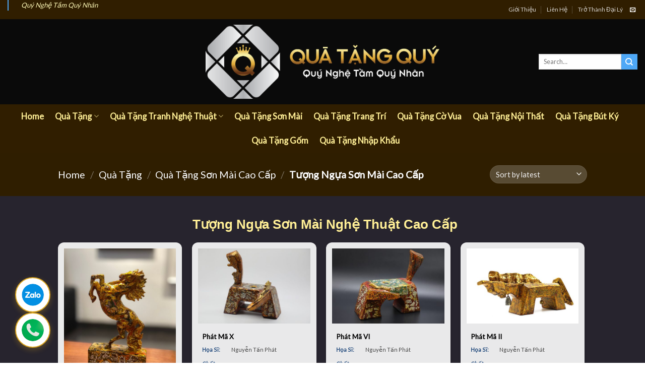

--- FILE ---
content_type: text/html; charset=UTF-8
request_url: https://www.quatangquy.com/sp-qua-tang/qua-tang-son-mai/tuong-ngua-son-mai-cao-cap/
body_size: 29555
content:
<!DOCTYPE html> <!--[if IE 9 ]> <html lang="vi" prefix="og: https://ogp.me/ns#" class="ie9 loading-site no-js bg-fill"> <![endif]--> <!--[if IE 8 ]> <html lang="vi" prefix="og: https://ogp.me/ns#" class="ie8 loading-site no-js bg-fill"> <![endif]--> <!--[if (gte IE 9)|!(IE)]><!--><html lang="vi" prefix="og: https://ogp.me/ns#" class="loading-site no-js bg-fill"> <!--<![endif]--><head> <script>(function (c, s, q, u, a, r, e) {
        c.hj=c.hj||function(){(c.hj.q=c.hj.q||[]).push(arguments)};
        c._hjSettings = { hjid: a };
        r = s.getElementsByTagName('head')[0];
        e = s.createElement('script');
        e.async = true;
        e.src = q + c._hjSettings.hjid + u;
        r.appendChild(e);
    })(window, document, 'https://static.hj.contentsquare.net/c/csq-', '.js', 6395020);</script> <meta charset="UTF-8" /><link rel="profile" href="https://gmpg.org/xfn/11" /><link rel="pingback" href="https://www.quatangquy.com/xmlrpc.php" /> <script>(function(html){html.className = html.className.replace(/\bno-js\b/,'js')})(document.documentElement);</script> <style>img:is([sizes="auto" i],[sizes^="auto," i]){contain-intrinsic-size:3000px 1500px}</style><meta name="viewport" content="width=device-width, initial-scale=1, maximum-scale=1" /><title>Tượng Ngựa Sơn Mài Nghệ Thuật Cao Cấp - Quà Tặng Quý</title><link rel="stylesheet" href="https://www.quatangquy.com/wp-content/cache/min/1/5bb93f24d3b9fc570cd178f0d278f658.css" data-minify="1" /><meta name="robots" content="index, follow, max-snippet:-1, max-video-preview:-1, max-image-preview:large"/><link rel="canonical" href="https://www.quatangquy.com/sp-qua-tang/qua-tang-son-mai/tuong-ngua-son-mai-cao-cap/" /><meta property="og:locale" content="vi_VN" /><meta property="og:type" content="article" /><meta property="og:title" content="Tượng Ngựa Sơn Mài Nghệ Thuật Cao Cấp - Quà Tặng Quý" /><meta property="og:description" content="&lt;h1 style=&quot;padding: 10px 5px 6px 15px;color: #ffef96;text-align: center&quot;&gt;Tượng Ngựa Sơn Mài Nghệ Thuật Cao Cấp&lt;/h1&gt;" /><meta property="og:url" content="https://www.quatangquy.com/sp-qua-tang/qua-tang-son-mai/tuong-ngua-son-mai-cao-cap/" /><meta property="og:site_name" content="Quà Tặng Quý" /><meta property="og:image" content="https://www.quatangquy.com/wp-content/uploads/Tuong-Ngua-Son-Mai-Cao-Cap-1-1.jpg" /><meta property="og:image:secure_url" content="https://www.quatangquy.com/wp-content/uploads/Tuong-Ngua-Son-Mai-Cao-Cap-1-1.jpg" /><meta property="og:image:width" content="1500" /><meta property="og:image:height" content="1000" /><meta property="og:image:alt" content="Tượng Ngựa Sơn Mài Cao Cấp 1" /><meta property="og:image:type" content="image/jpeg" /><meta name="twitter:card" content="summary_large_image" /><meta name="twitter:title" content="Tượng Ngựa Sơn Mài Nghệ Thuật Cao Cấp - Quà Tặng Quý" /><meta name="twitter:description" content="&lt;h1 style=&quot;padding: 10px 5px 6px 15px;color: #ffef96;text-align: center&quot;&gt;Tượng Ngựa Sơn Mài Nghệ Thuật Cao Cấp&lt;/h1&gt;" /> <script type="application/ld+json" class="rank-math-schema">{"@context":"https://schema.org","@graph":[{"@type":"Organization","@id":"https://www.quatangquy.com/#organization","name":"Qu\u00e0 T\u1eb7ng Qu\u00fd","url":"https://www.quatangquy.com"},{"@type":"WebSite","@id":"https://www.quatangquy.com/#website","url":"https://www.quatangquy.com","name":"Qu\u00e0 T\u1eb7ng Qu\u00fd","publisher":{"@id":"https://www.quatangquy.com/#organization"},"inLanguage":"vi"},{"@type":"CollectionPage","@id":"https://www.quatangquy.com/sp-qua-tang/qua-tang-son-mai/tuong-ngua-son-mai-cao-cap/#webpage","url":"https://www.quatangquy.com/sp-qua-tang/qua-tang-son-mai/tuong-ngua-son-mai-cao-cap/","name":"T\u01b0\u1ee3ng Ng\u1ef1a S\u01a1n M\u00e0i Ngh\u1ec7 Thu\u1eadt Cao C\u1ea5p - Qu\u00e0 T\u1eb7ng Qu\u00fd","isPartOf":{"@id":"https://www.quatangquy.com/#website"},"inLanguage":"vi"},{"@context":"https://schema.org/","@graph":[{"@type":"Product","name":"M\u00e3 \u0110\u00e1o - Qua\u0300 T\u0103\u0323ng Quy\u0301","url":"https://www.quatangquy.com/ma-dao/","@id":"https://www.quatangquy.com/ma-dao/","description":"H\u1eccA S\u0128 Nguy\u1ec5n T\u1ea5n Ph\u00e1t CH\u1ea4T LI\u1ec6U S\u01a1n m\u00e0i tr\u00ean g\u1ed7 K\u00cdCH TH\u01af\u1edaC 11cm (D\u00e0i) x 4.5cm (R\u1ed9ng) x 20cm (Cao) Tr\u1ecdng L\u01b0\u1ee3ng 1000g GALLERY &nbsp;"},{"@type":"Product","name":"Ph\u00e1t M\u00e3 X - T\u01b0\u1ee3ng S\u01a1n M\u00e0i Cao C\u1ea5p C\u1ee7a H\u1ecda S\u0129 Nguy\u1ec5n T\u1ea5n Ph\u00e1t","url":"https://www.quatangquy.com/phat-ma-x/","@id":"https://www.quatangquy.com/phat-ma-x/","description":"H\u1ecda S\u0129: Nguy\u1ec5n T\u1ea5n Ph\u00e1t Ch\u1ea5t Li\u1ec7u: S\u01a1n m\u00e0i tr\u00ean g\u1ed7 K\u00edch Th\u01b0\u1edbc: 21cm (D\u00e0i) x 25cm (Cao) x 21cm (R\u1ed9ng)"},{"@type":"Product","name":"Ph\u00e1t M\u00e3 VI - T\u01b0\u1ee3ng S\u01a1n M\u00e0i Cao C\u1ea5p C\u1ee7a H\u1ecda S\u0129 Nguy\u1ec5n T\u1ea5n Ph\u00e1t","url":"https://www.quatangquy.com/phat-ma-vi/","@id":"https://www.quatangquy.com/phat-ma-vi/","description":"H\u1ecda S\u0129: Nguy\u1ec5n T\u1ea5n Ph\u00e1t Ch\u1ea5t Li\u1ec7u: S\u01a1n m\u00e0i tr\u00ean g\u1ed7 K\u00edch Th\u01b0\u1edbc: 22cm (D\u00e0i) x 16cm (Cao) x 22cm (R\u1ed9ng)"},{"@type":"Product","name":"Ph\u00e1t M\u00e3 II - T\u01b0\u1ee3ng Ng\u1ef1a S\u01a1n M\u00e0i C\u1ee7a H\u1ecda S\u0129 Nguy\u1ec5n T\u1ea5n Ph\u00e1t","url":"https://www.quatangquy.com/phat-ma-ii/","@id":"https://www.quatangquy.com/phat-ma-ii/","description":"H\u1ecda S\u0129: Nguy\u1ec5n T\u1ea5n Ph\u00e1t Ch\u1ea5t Li\u1ec7u: S\u01a1n m\u00e0i tr\u00ean g\u1ed7 K\u00edch Th\u01b0\u1edbc: 34cm (D\u00e0i) x 8.5cm (Cao) x 15cm (R\u1ed9ng)"},{"@type":"Product","name":"\u0110\u1ea1i M\u00f4n M\u00e3 VII - T\u01b0\u1ee3ng Ng\u1ef1a S\u01a1n M\u00e0i C\u1ee7a H\u1ecda S\u0129 Nguy\u1ec5n T\u1ea5n Ph\u00e1t","url":"https://www.quatangquy.com/dai-mon-ma-vii/","@id":"https://www.quatangquy.com/dai-mon-ma-vii/","description":"H\u1ecda S\u0129: Nguy\u1ec5n T\u1ea5n Ph\u00e1t Ch\u1ea5t Li\u1ec7u: S\u01a1n m\u00e0i tr\u00ean g\u1ed7 K\u00edch Th\u01b0\u1edbc: 29cm (D\u00e0i) x 21cm (Cao) x 26cm (R\u1ed9ng)"}]}]}</script> <link rel='dns-prefetch' href='//cdn.jsdelivr.net' /><link rel='dns-prefetch' href='//fonts.googleapis.com' /><link rel="alternate" type="application/rss+xml" title="Dòng thông tin Quà Tặng Quý &raquo;" href="https://www.quatangquy.com/feed/" /><link rel="alternate" type="application/rss+xml" title="Quà Tặng Quý &raquo; Dòng bình luận" href="https://www.quatangquy.com/comments/feed/" /><link rel="alternate" type="application/rss+xml" title="Nguồn cấp Quà Tặng Quý &raquo; Tượng Ngựa Sơn Mài Cao Cấp Category" href="https://www.quatangquy.com/sp-qua-tang/qua-tang-son-mai/tuong-ngua-son-mai-cao-cap/feed/" /><link rel="prefetch" href="https://www.quatangquy.com/wp-content/themes/flatsome/assets/js/chunk.countup.fe2c1016.js" /><link rel="prefetch" href="https://www.quatangquy.com/wp-content/themes/flatsome/assets/js/chunk.sticky-sidebar.a58a6557.js" /><link rel="prefetch" href="https://www.quatangquy.com/wp-content/themes/flatsome/assets/js/chunk.tooltips.29144c1c.js" /><link rel="prefetch" href="https://www.quatangquy.com/wp-content/themes/flatsome/assets/js/chunk.vendors-popups.947eca5c.js" /><link rel="prefetch" href="https://www.quatangquy.com/wp-content/themes/flatsome/assets/js/chunk.vendors-slider.f0d2cbc9.js" /> <script type="text/javascript">/* <![CDATA[ */ window._wpemojiSettings = {"baseUrl":"https:\/\/s.w.org\/images\/core\/emoji\/15.0.3\/72x72\/","ext":".png","svgUrl":"https:\/\/s.w.org\/images\/core\/emoji\/15.0.3\/svg\/","svgExt":".svg","source":{"wpemoji":"https:\/\/www.quatangquy.com\/wp-includes\/js\/wp-emoji.js?ver=6.7.4","twemoji":"https:\/\/www.quatangquy.com\/wp-includes\/js\/twemoji.js?ver=6.7.4"}};
/**
 * @output wp-includes/js/wp-emoji-loader.js
 */

/**
 * Emoji Settings as exported in PHP via _print_emoji_detection_script().
 * @typedef WPEmojiSettings
 * @type {object}
 * @property {?object} source
 * @property {?string} source.concatemoji
 * @property {?string} source.twemoji
 * @property {?string} source.wpemoji
 * @property {?boolean} DOMReady
 * @property {?Function} readyCallback
 */

/**
 * Support tests.
 * @typedef SupportTests
 * @type {object}
 * @property {?boolean} flag
 * @property {?boolean} emoji
 */

/**
 * IIFE to detect emoji support and load Twemoji if needed.
 *
 * @param {Window} window
 * @param {Document} document
 * @param {WPEmojiSettings} settings
 */
( function wpEmojiLoader( window, document, settings ) {
	if ( typeof Promise === 'undefined' ) {
		return;
	}

	var sessionStorageKey = 'wpEmojiSettingsSupports';
	var tests = [ 'flag', 'emoji' ];

	/**
	 * Checks whether the browser supports offloading to a Worker.
	 *
	 * @since 6.3.0
	 *
	 * @private
	 *
	 * @returns {boolean}
	 */
	function supportsWorkerOffloading() {
		return (
			typeof Worker !== 'undefined' &&
			typeof OffscreenCanvas !== 'undefined' &&
			typeof URL !== 'undefined' &&
			URL.createObjectURL &&
			typeof Blob !== 'undefined'
		);
	}

	/**
	 * @typedef SessionSupportTests
	 * @type {object}
	 * @property {number} timestamp
	 * @property {SupportTests} supportTests
	 */

	/**
	 * Get support tests from session.
	 *
	 * @since 6.3.0
	 *
	 * @private
	 *
	 * @returns {?SupportTests} Support tests, or null if not set or older than 1 week.
	 */
	function getSessionSupportTests() {
		try {
			/** @type {SessionSupportTests} */
			var item = JSON.parse(
				sessionStorage.getItem( sessionStorageKey )
			);
			if (
				typeof item === 'object' &&
				typeof item.timestamp === 'number' &&
				new Date().valueOf() < item.timestamp + 604800 && // Note: Number is a week in seconds.
				typeof item.supportTests === 'object'
			) {
				return item.supportTests;
			}
		} catch ( e ) {}
		return null;
	}

	/**
	 * Persist the supports in session storage.
	 *
	 * @since 6.3.0
	 *
	 * @private
	 *
	 * @param {SupportTests} supportTests Support tests.
	 */
	function setSessionSupportTests( supportTests ) {
		try {
			/** @type {SessionSupportTests} */
			var item = {
				supportTests: supportTests,
				timestamp: new Date().valueOf()
			};

			sessionStorage.setItem(
				sessionStorageKey,
				JSON.stringify( item )
			);
		} catch ( e ) {}
	}

	/**
	 * Checks if two sets of Emoji characters render the same visually.
	 *
	 * This function may be serialized to run in a Worker. Therefore, it cannot refer to variables from the containing
	 * scope. Everything must be passed by parameters.
	 *
	 * @since 4.9.0
	 *
	 * @private
	 *
	 * @param {CanvasRenderingContext2D} context 2D Context.
	 * @param {string} set1 Set of Emoji to test.
	 * @param {string} set2 Set of Emoji to test.
	 *
	 * @return {boolean} True if the two sets render the same.
	 */
	function emojiSetsRenderIdentically( context, set1, set2 ) {
		// Cleanup from previous test.
		context.clearRect( 0, 0, context.canvas.width, context.canvas.height );
		context.fillText( set1, 0, 0 );
		var rendered1 = new Uint32Array(
			context.getImageData(
				0,
				0,
				context.canvas.width,
				context.canvas.height
			).data
		);

		// Cleanup from previous test.
		context.clearRect( 0, 0, context.canvas.width, context.canvas.height );
		context.fillText( set2, 0, 0 );
		var rendered2 = new Uint32Array(
			context.getImageData(
				0,
				0,
				context.canvas.width,
				context.canvas.height
			).data
		);

		return rendered1.every( function ( rendered2Data, index ) {
			return rendered2Data === rendered2[ index ];
		} );
	}

	/**
	 * Determines if the browser properly renders Emoji that Twemoji can supplement.
	 *
	 * This function may be serialized to run in a Worker. Therefore, it cannot refer to variables from the containing
	 * scope. Everything must be passed by parameters.
	 *
	 * @since 4.2.0
	 *
	 * @private
	 *
	 * @param {CanvasRenderingContext2D} context 2D Context.
	 * @param {string} type Whether to test for support of "flag" or "emoji".
	 * @param {Function} emojiSetsRenderIdentically Reference to emojiSetsRenderIdentically function, needed due to minification.
	 *
	 * @return {boolean} True if the browser can render emoji, false if it cannot.
	 */
	function browserSupportsEmoji( context, type, emojiSetsRenderIdentically ) {
		var isIdentical;

		switch ( type ) {
			case 'flag':
				/*
				 * Test for Transgender flag compatibility. Added in Unicode 13.
				 *
				 * To test for support, we try to render it, and compare the rendering to how it would look if
				 * the browser doesn't render it correctly (white flag emoji + transgender symbol).
				 */
				isIdentical = emojiSetsRenderIdentically(
					context,
					'\uD83C\uDFF3\uFE0F\u200D\u26A7\uFE0F', // as a zero-width joiner sequence
					'\uD83C\uDFF3\uFE0F\u200B\u26A7\uFE0F' // separated by a zero-width space
				);

				if ( isIdentical ) {
					return false;
				}

				/*
				 * Test for UN flag compatibility. This is the least supported of the letter locale flags,
				 * so gives us an easy test for full support.
				 *
				 * To test for support, we try to render it, and compare the rendering to how it would look if
				 * the browser doesn't render it correctly ([U] + [N]).
				 */
				isIdentical = emojiSetsRenderIdentically(
					context,
					'\uD83C\uDDFA\uD83C\uDDF3', // as the sequence of two code points
					'\uD83C\uDDFA\u200B\uD83C\uDDF3' // as the two code points separated by a zero-width space
				);

				if ( isIdentical ) {
					return false;
				}

				/*
				 * Test for English flag compatibility. England is a country in the United Kingdom, it
				 * does not have a two letter locale code but rather a five letter sub-division code.
				 *
				 * To test for support, we try to render it, and compare the rendering to how it would look if
				 * the browser doesn't render it correctly (black flag emoji + [G] + [B] + [E] + [N] + [G]).
				 */
				isIdentical = emojiSetsRenderIdentically(
					context,
					// as the flag sequence
					'\uD83C\uDFF4\uDB40\uDC67\uDB40\uDC62\uDB40\uDC65\uDB40\uDC6E\uDB40\uDC67\uDB40\uDC7F',
					// with each code point separated by a zero-width space
					'\uD83C\uDFF4\u200B\uDB40\uDC67\u200B\uDB40\uDC62\u200B\uDB40\uDC65\u200B\uDB40\uDC6E\u200B\uDB40\uDC67\u200B\uDB40\uDC7F'
				);

				return ! isIdentical;
			case 'emoji':
				/*
				 * Four and twenty blackbirds baked in a pie.
				 *
				 * To test for Emoji 15.0 support, try to render a new emoji: Blackbird.
				 *
				 * The Blackbird is a ZWJ sequence combining 🐦 Bird and ⬛ large black square.,
				 *
				 * 0x1F426 (\uD83D\uDC26) == Bird
				 * 0x200D == Zero-Width Joiner (ZWJ) that links the code points for the new emoji or
				 * 0x200B == Zero-Width Space (ZWS) that is rendered for clients not supporting the new emoji.
				 * 0x2B1B == Large Black Square
				 *
				 * When updating this test for future Emoji releases, ensure that individual emoji that make up the
				 * sequence come from older emoji standards.
				 */
				isIdentical = emojiSetsRenderIdentically(
					context,
					'\uD83D\uDC26\u200D\u2B1B', // as the zero-width joiner sequence
					'\uD83D\uDC26\u200B\u2B1B' // separated by a zero-width space
				);

				return ! isIdentical;
		}

		return false;
	}

	/**
	 * Checks emoji support tests.
	 *
	 * This function may be serialized to run in a Worker. Therefore, it cannot refer to variables from the containing
	 * scope. Everything must be passed by parameters.
	 *
	 * @since 6.3.0
	 *
	 * @private
	 *
	 * @param {string[]} tests Tests.
	 * @param {Function} browserSupportsEmoji Reference to browserSupportsEmoji function, needed due to minification.
	 * @param {Function} emojiSetsRenderIdentically Reference to emojiSetsRenderIdentically function, needed due to minification.
	 *
	 * @return {SupportTests} Support tests.
	 */
	function testEmojiSupports( tests, browserSupportsEmoji, emojiSetsRenderIdentically ) {
		var canvas;
		if (
			typeof WorkerGlobalScope !== 'undefined' &&
			self instanceof WorkerGlobalScope
		) {
			canvas = new OffscreenCanvas( 300, 150 ); // Dimensions are default for HTMLCanvasElement.
		} else {
			canvas = document.createElement( 'canvas' );
		}

		var context = canvas.getContext( '2d', { willReadFrequently: true } );

		/*
		 * Chrome on OS X added native emoji rendering in M41. Unfortunately,
		 * it doesn't work when the font is bolder than 500 weight. So, we
		 * check for bold rendering support to avoid invisible emoji in Chrome.
		 */
		context.textBaseline = 'top';
		context.font = '600 32px Arial';

		var supports = {};
		tests.forEach( function ( test ) {
			supports[ test ] = browserSupportsEmoji( context, test, emojiSetsRenderIdentically );
		} );
		return supports;
	}

	/**
	 * Adds a script to the head of the document.
	 *
	 * @ignore
	 *
	 * @since 4.2.0
	 *
	 * @param {string} src The url where the script is located.
	 *
	 * @return {void}
	 */
	function addScript( src ) {
		var script = document.createElement( 'script' );
		script.src = src;
		script.defer = true;
		document.head.appendChild( script );
	}

	settings.supports = {
		everything: true,
		everythingExceptFlag: true
	};

	// Create a promise for DOMContentLoaded since the worker logic may finish after the event has fired.
	var domReadyPromise = new Promise( function ( resolve ) {
		document.addEventListener( 'DOMContentLoaded', resolve, {
			once: true
		} );
	} );

	// Obtain the emoji support from the browser, asynchronously when possible.
	new Promise( function ( resolve ) {
		var supportTests = getSessionSupportTests();
		if ( supportTests ) {
			resolve( supportTests );
			return;
		}

		if ( supportsWorkerOffloading() ) {
			try {
				// Note that the functions are being passed as arguments due to minification.
				var workerScript =
					'postMessage(' +
					testEmojiSupports.toString() +
					'(' +
					[
						JSON.stringify( tests ),
						browserSupportsEmoji.toString(),
						emojiSetsRenderIdentically.toString()
					].join( ',' ) +
					'));';
				var blob = new Blob( [ workerScript ], {
					type: 'text/javascript'
				} );
				var worker = new Worker( URL.createObjectURL( blob ), { name: 'wpTestEmojiSupports' } );
				worker.onmessage = function ( event ) {
					supportTests = event.data;
					setSessionSupportTests( supportTests );
					worker.terminate();
					resolve( supportTests );
				};
				return;
			} catch ( e ) {}
		}

		supportTests = testEmojiSupports( tests, browserSupportsEmoji, emojiSetsRenderIdentically );
		setSessionSupportTests( supportTests );
		resolve( supportTests );
	} )
		// Once the browser emoji support has been obtained from the session, finalize the settings.
		.then( function ( supportTests ) {
			/*
			 * Tests the browser support for flag emojis and other emojis, and adjusts the
			 * support settings accordingly.
			 */
			for ( var test in supportTests ) {
				settings.supports[ test ] = supportTests[ test ];

				settings.supports.everything =
					settings.supports.everything && settings.supports[ test ];

				if ( 'flag' !== test ) {
					settings.supports.everythingExceptFlag =
						settings.supports.everythingExceptFlag &&
						settings.supports[ test ];
				}
			}

			settings.supports.everythingExceptFlag =
				settings.supports.everythingExceptFlag &&
				! settings.supports.flag;

			// Sets DOMReady to false and assigns a ready function to settings.
			settings.DOMReady = false;
			settings.readyCallback = function () {
				settings.DOMReady = true;
			};
		} )
		.then( function () {
			return domReadyPromise;
		} )
		.then( function () {
			// When the browser can not render everything we need to load a polyfill.
			if ( ! settings.supports.everything ) {
				settings.readyCallback();

				var src = settings.source || {};

				if ( src.concatemoji ) {
					addScript( src.concatemoji );
				} else if ( src.wpemoji && src.twemoji ) {
					addScript( src.twemoji );
					addScript( src.wpemoji );
				}
			}
		} );
} )( window, document, window._wpemojiSettings ); /* ]]> */</script> <style id='wp-emoji-styles-inline-css' type='text/css'>img.wp-smiley,img.emoji{display:inline!important;border:none!important;box-shadow:none!important;height:1em!important;width:1em!important;margin:0 0.07em!important;vertical-align:-0.1em!important;background:none!important;padding:0!important}</style><style id='wp-block-library-inline-css' type='text/css'>:root{--wp-admin-theme-color:#007cba;--wp-admin-theme-color--rgb:0,124,186;--wp-admin-theme-color-darker-10:#006ba1;--wp-admin-theme-color-darker-10--rgb:0,107,161;--wp-admin-theme-color-darker-20:#005a87;--wp-admin-theme-color-darker-20--rgb:0,90,135;--wp-admin-border-width-focus:2px;--wp-block-synced-color:#7a00df;--wp-block-synced-color--rgb:122,0,223;--wp-bound-block-color:var(--wp-block-synced-color)}@media (min-resolution:192dpi){:root{--wp-admin-border-width-focus:1.5px}}.wp-element-button{cursor:pointer}:root{--wp--preset--font-size--normal:16px;--wp--preset--font-size--huge:42px}:root .has-very-light-gray-background-color{background-color:#eee}:root .has-very-dark-gray-background-color{background-color:#313131}:root .has-very-light-gray-color{color:#eee}:root .has-very-dark-gray-color{color:#313131}:root .has-vivid-green-cyan-to-vivid-cyan-blue-gradient-background{background:linear-gradient(135deg,#00d084,#0693e3)}:root .has-purple-crush-gradient-background{background:linear-gradient(135deg,#34e2e4,#4721fb 50%,#ab1dfe)}:root .has-hazy-dawn-gradient-background{background:linear-gradient(135deg,#faaca8,#dad0ec)}:root .has-subdued-olive-gradient-background{background:linear-gradient(135deg,#fafae1,#67a671)}:root .has-atomic-cream-gradient-background{background:linear-gradient(135deg,#fdd79a,#004a59)}:root .has-nightshade-gradient-background{background:linear-gradient(135deg,#330968,#31cdcf)}:root .has-midnight-gradient-background{background:linear-gradient(135deg,#020381,#2874fc)}.has-regular-font-size{font-size:1em}.has-larger-font-size{font-size:2.625em}.has-normal-font-size{font-size:var(--wp--preset--font-size--normal)}.has-huge-font-size{font-size:var(--wp--preset--font-size--huge)}.has-text-align-center{text-align:center}.has-text-align-left{text-align:left}.has-text-align-right{text-align:right}#end-resizable-editor-section{display:none}.aligncenter{clear:both}.items-justified-left{justify-content:flex-start}.items-justified-center{justify-content:center}.items-justified-right{justify-content:flex-end}.items-justified-space-between{justify-content:space-between}.screen-reader-text{border:0;clip:rect(1px,1px,1px,1px);clip-path:inset(50%);height:1px;margin:-1px;overflow:hidden;padding:0;position:absolute;width:1px;word-wrap:normal!important}.screen-reader-text:focus{background-color:#ddd;clip:auto!important;clip-path:none;color:#444;display:block;font-size:1em;height:auto;left:5px;line-height:normal;padding:15px 23px 14px;text-decoration:none;top:5px;width:auto;z-index:100000}html :where(.has-border-color){border-style:solid}html :where([style*=border-top-color]){border-top-style:solid}html :where([style*=border-right-color]){border-right-style:solid}html :where([style*=border-bottom-color]){border-bottom-style:solid}html :where([style*=border-left-color]){border-left-style:solid}html :where([style*=border-width]){border-style:solid}html :where([style*=border-top-width]){border-top-style:solid}html :where([style*=border-right-width]){border-right-style:solid}html :where([style*=border-bottom-width]){border-bottom-style:solid}html :where([style*=border-left-width]){border-left-style:solid}html :where(img[class*=wp-image-]){height:auto;max-width:100%}:where(figure){margin:0 0 1em}html :where(.is-position-sticky){--wp-admin--admin-bar--position-offset:var(--wp-admin--admin-bar--height,0)}@media screen and (max-width:600px){html :where(.is-position-sticky){--wp-admin--admin-bar--position-offset:0}}</style><style id='classic-theme-styles-inline-css' type='text/css'>.wp-block-button__link{color:#fff;background-color:#32373c;border-radius:9999px;box-shadow:none;text-decoration:none;padding:calc(0.667em + 2px) calc(1.333em + 2px);font-size:1.125em}.wp-block-file__button{background:#32373c;color:#fff;text-decoration:none}</style><style id='woocommerce-inline-inline-css' type='text/css'>.woocommerce form .form-row .required{visibility:visible}</style><style id='flatsome-main-inline-css' type='text/css'>@font-face{font-family:"fl-icons";font-display:block;src:url(https://www.quatangquy.com/wp-content/themes/flatsome/assets/css/icons/fl-icons.eot?v=3.15.2);src:url(https://www.quatangquy.com/wp-content/themes/flatsome/assets/css/icons/fl-icons.eot#iefix?v=3.15.2) format("embedded-opentype"),url(https://www.quatangquy.com/wp-content/themes/flatsome/assets/css/icons/fl-icons.woff2?v=3.15.2) format("woff2"),url(https://www.quatangquy.com/wp-content/themes/flatsome/assets/css/icons/fl-icons.ttf?v=3.15.2) format("truetype"),url(https://www.quatangquy.com/wp-content/themes/flatsome/assets/css/icons/fl-icons.woff?v=3.15.2) format("woff"),url(https://www.quatangquy.com/wp-content/themes/flatsome/assets/css/icons/fl-icons.svg?v=3.15.2#fl-icons) format("svg")}</style><link rel='stylesheet' id='flatsome-googlefonts-css' href='//fonts.googleapis.com/css?family=Georgia%2CTimes%2C&quot;Times_New_Roman&quot;,serif:regular,700|Lato:regular,default,default|Dancing_Script:regular,default&#038;display=swap&#038;ver=3.9' type='text/css' media='all' /> <script type="text/javascript" src="https://www.quatangquy.com/wp-includes/js/jquery/jquery.js?ver=3.7.1" id="jquery-core-js"></script> <script type="text/javascript" src="https://www.quatangquy.com/wp-includes/js/jquery/jquery-migrate.js?ver=3.4.1" id="jquery-migrate-js"></script> <link rel="https://api.w.org/" href="https://www.quatangquy.com/wp-json/" /><link rel="alternate" title="JSON" type="application/json" href="https://www.quatangquy.com/wp-json/wp/v2/product_cat/339" /><link rel="EditURI" type="application/rsd+xml" title="RSD" href="https://www.quatangquy.com/xmlrpc.php?rsd" /><meta name="generator" content="WordPress 6.7.4" /><style>.bg{opacity:0;transition:opacity 1s;-webkit-transition:opacity 1s}.bg-loaded{opacity:1}</style><!--[if IE]><link rel="stylesheet" type="text/css" href="https://www.quatangquy.com/wp-content/themes/flatsome/assets/css/ie-fallback.css"><script src="//cdnjs.cloudflare.com/ajax/libs/html5shiv/3.6.1/html5shiv.js"></script><script>var head = document.getElementsByTagName('head')[0],style = document.createElement('style');style.type = 'text/css';style.styleSheet.cssText = ':before,:after{content:none !important';head.appendChild(style);setTimeout(function(){head.removeChild(style);}, 0);</script><script src="https://www.quatangquy.com/wp-content/themes/flatsome/assets/libs/ie-flexibility.js"></script><![endif]--> <script>(function(w,d,s,l,i){w[l]=w[l]||[];w[l].push({'gtm.start':
new Date().getTime(),event:'gtm.js'});var f=d.getElementsByTagName(s)[0],
j=d.createElement(s),dl=l!='dataLayer'?'&l='+l:'';j.async=true;j.src=
'https://www.googletagmanager.com/gtm.js?id='+i+dl;f.parentNode.insertBefore(j,f);
})(window,document,'script','dataLayer','GTM-MT64GZL');</script>  <noscript><iframe src="https://www.googletagmanager.com/ns.html?id=GTM-MT64GZL" height="0" width="0" style="display:none;visibility:hidden"></iframe></noscript> <noscript><style>.woocommerce-product-gallery{opacity:1!important}</style></noscript><link rel="icon" href="https://www.quatangquy.com/wp-content/uploads/cropped-Qua-Tang-Quy-Favicon-1-32x32.png" sizes="32x32" /><link rel="icon" href="https://www.quatangquy.com/wp-content/uploads/cropped-Qua-Tang-Quy-Favicon-1-192x192.png" sizes="192x192" /><link rel="apple-touch-icon" href="https://www.quatangquy.com/wp-content/uploads/cropped-Qua-Tang-Quy-Favicon-1-180x180.png" /><meta name="msapplication-TileImage" content="https://www.quatangquy.com/wp-content/uploads/cropped-Qua-Tang-Quy-Favicon-1-270x270.png" /><style id="custom-css" type="text/css">:root{--primary-color:#4ea8f7}html{background-color:#FFFFFF!important}.sticky-add-to-cart--active,#wrapper,#main,#main.dark{background-color:#27242e}.header-main{height:169px}#logo img{max-height:169px}#logo{width:700px}#logo img{padding:11px 0}.header-bottom{min-height:25px}.header-top{min-height:30px}.transparent .header-main{height:30px}.transparent #logo img{max-height:30px}.has-transparent+.page-title:first-of-type,.has-transparent+#main>.page-title,.has-transparent+#main>div>.page-title,.has-transparent+#main .page-header-wrapper:first-of-type .page-title{padding-top:110px}.header.show-on-scroll,.stuck .header-main{height:70px!important}.stuck #logo img{max-height:70px!important}.search-form{width:80%}.header-bg-color{background-color:#0a0a0a}.header-bottom{background-color:#301e00}.header-main .nav>li>a{line-height:12px}.stuck .header-main .nav>li>a{line-height:50px}.header-bottom-nav>li>a{line-height:28px}@media (max-width:549px){.header-main{height:101px}#logo img{max-height:101px}}.main-menu-overlay{background-color:#1C68BF}.nav-dropdown{border-radius:15px}.nav-dropdown{font-size:100%}.header-top{background-color:#301e00!important}.blog-wrapper{background-color:#301e00}.accordion-title.active,.has-icon-bg .icon .icon-inner,.logo a,.primary.is-underline,.primary.is-link,.badge-outline .badge-inner,.nav-outline>li.active>a,.nav-outline>li.active>a,.cart-icon strong,[data-color='primary'],.is-outline.primary{color:#4ea8f7}[data-text-color="primary"]{color:#4ea8f7!important}[data-text-bg="primary"]{background-color:#4ea8f7}.scroll-to-bullets a,.featured-title,.label-new.menu-item>a:after,.nav-pagination>li>.current,.nav-pagination>li>span:hover,.nav-pagination>li>a:hover,.has-hover:hover .badge-outline .badge-inner,button[type="submit"],.button.wc-forward:not(.checkout):not(.checkout-button),.button.submit-button,.button.primary:not(.is-outline),.featured-table .title,.is-outline:hover,.has-icon:hover .icon-label,.nav-dropdown-bold .nav-column li>a:hover,.nav-dropdown.nav-dropdown-bold>li>a:hover,.nav-dropdown-bold.dark .nav-column li>a:hover,.nav-dropdown.nav-dropdown-bold.dark>li>a:hover,.header-vertical-menu__opener,.is-outline:hover,.tagcloud a:hover,.grid-tools a,input[type='submit']:not(.is-form),.box-badge:hover .box-text,input.button.alt,.nav-box>li>a:hover,.nav-box>li.active>a,.nav-pills>li.active>a,.current-dropdown .cart-icon strong,.cart-icon:hover strong,.nav-line-bottom>li>a:before,.nav-line-grow>li>a:before,.nav-line>li>a:before,.banner,.header-top,.slider-nav-circle .flickity-prev-next-button:hover svg,.slider-nav-circle .flickity-prev-next-button:hover .arrow,.primary.is-outline:hover,.button.primary:not(.is-outline),input[type='submit'].primary,input[type='submit'].primary,input[type='reset'].button,input[type='button'].primary,.badge-inner{background-color:#4ea8f7}.nav-vertical.nav-tabs>li.active>a,.scroll-to-bullets a.active,.nav-pagination>li>.current,.nav-pagination>li>span:hover,.nav-pagination>li>a:hover,.has-hover:hover .badge-outline .badge-inner,.accordion-title.active,.featured-table,.is-outline:hover,.tagcloud a:hover,blockquote,.has-border,.cart-icon strong:after,.cart-icon strong,.blockUI:before,.processing:before,.loading-spin,.slider-nav-circle .flickity-prev-next-button:hover svg,.slider-nav-circle .flickity-prev-next-button:hover .arrow,.primary.is-outline:hover{border-color:#4ea8f7}.nav-tabs>li.active>a{border-top-color:#4ea8f7}.widget_shopping_cart_content .blockUI.blockOverlay:before{border-left-color:#4ea8f7}.woocommerce-checkout-review-order .blockUI.blockOverlay:before{border-left-color:#4ea8f7}.slider .flickity-prev-next-button:hover svg,.slider .flickity-prev-next-button:hover .arrow{fill:#4ea8f7}.success.is-underline:hover,.success.is-outline:hover,.success{background-color:#7e9a89}.success-color,.success.is-link,.success.is-outline{color:#7e9a89}.success-border{border-color:#7e9a89!important}[data-text-color="success"]{color:#7e9a89!important}[data-text-bg="success"]{background-color:#7e9a89}.alert.is-underline:hover,.alert.is-outline:hover,.alert{background-color:#ffef96}.alert.is-link,.alert.is-outline,.color-alert{color:#ffef96}[data-text-color="alert"]{color:#ffef96!important}[data-text-bg="alert"]{background-color:#ffef96}body{font-size:94%}@media screen and (max-width:549px){body{font-size:101%}}body{font-family:"Lato",sans-serif}body{font-weight:400}body{color:#0a0a0a}.nav>li>a{font-family:"Lato",sans-serif}.mobile-sidebar-levels-2 .nav>li>ul>li>a{font-family:"Lato",sans-serif}.nav>li>a{font-weight:700}.mobile-sidebar-levels-2 .nav>li>ul>li>a{font-weight:700}h1,h2,h3,h4,h5,h6,.heading-font,.off-canvas-center .nav-sidebar.nav-vertical>li>a{font-family:"Georgia,Times,&quot;Times New Roman&quot;,serif",sans-serif}h1,h2,h3,h4,h5,h6,.heading-font,.banner h1,.banner h2{font-weight:700}h1,h2,h3,h4,h5,h6,.heading-font{color:#ffef96}.alt-font{font-family:"Dancing Script",sans-serif}.alt-font{font-weight:400!important}.header:not(.transparent) .header-bottom-nav.nav>li>a{color:#ffef96}.header:not(.transparent) .header-bottom-nav.nav>li>a:hover,.header:not(.transparent) .header-bottom-nav.nav>li.active>a,.header:not(.transparent) .header-bottom-nav.nav>li.current>a,.header:not(.transparent) .header-bottom-nav.nav>li>a.active,.header:not(.transparent) .header-bottom-nav.nav>li>a.current{color:#fff}.header-bottom-nav.nav-line-bottom>li>a:before,.header-bottom-nav.nav-line-grow>li>a:before,.header-bottom-nav.nav-line>li>a:before,.header-bottom-nav.nav-box>li>a:hover,.header-bottom-nav.nav-box>li.active>a,.header-bottom-nav.nav-pills>li>a:hover,.header-bottom-nav.nav-pills>li.active>a{color:#FFF!important;background-color:#fff}a{color:#d26e4b}a:hover{color:#d26e4b}.tagcloud a:hover{border-color:#d26e4b;background-color:#d26e4b}.widget a{color:#4ea8f7}.widget a:hover{color:#ffef96}.widget .tagcloud a:hover{border-color:#ffef96;background-color:#ffef96}.is-divider{background-color:#fff}.shop-page-title.featured-title .title-overlay{background-color:#2f1e00}.current .breadcrumb-step,[data-icon-label]:after,.button#place_order,.button.checkout,.checkout-button,.single_add_to_cart_button.button{background-color:#d26e4b!important}.badge-inner.on-sale{background-color:#dc840c}.badge-inner.new-bubble{background-color:#d26e4b}.star-rating span:before,.star-rating:before,.woocommerce-page .star-rating:before,.stars a:hover:after,.stars a.active:after{color:#dc840c}.price del,.product_list_widget del,del .woocommerce-Price-amount{color:#dc840c}ins .woocommerce-Price-amount{color:#dc840c}.shop-page-title.featured-title .title-bg{background-image:url(https://www.quatangquy.com/wp-content/uploads/Tuong-Ngua-Son-Mai-Cao-Cap-1-1.jpg)!important}@media screen and (min-width:550px){.products .box-vertical .box-image{min-width:500px!important;width:500px!important}}.header-main .social-icons,.header-main .cart-icon strong,.header-main .menu-title,.header-main .header-button>.button.is-outline,.header-main .nav>li>a>i:not(.icon-angle-down){color:#333333!important}.header-main .header-button>.button.is-outline,.header-main .cart-icon strong:after,.header-main .cart-icon strong{border-color:#333333!important}.header-main .header-button>.button:not(.is-outline){background-color:#333333!important}.header-main .current-dropdown .cart-icon strong,.header-main .header-button>.button:hover,.header-main .header-button>.button:hover i,.header-main .header-button>.button:hover span{color:#FFF!important}.header-main .menu-title:hover,.header-main .social-icons a:hover,.header-main .header-button>.button.is-outline:hover,.header-main .nav>li>a:hover>i:not(.icon-angle-down){color:#333333!important}.header-main .current-dropdown .cart-icon strong,.header-main .header-button>.button:hover{background-color:#333333!important}.header-main .current-dropdown .cart-icon strong:after,.header-main .current-dropdown .cart-icon strong,.header-main .header-button>.button:hover{border-color:#333333!important}.footer-1{background-color:#333}.footer-2{background-color:#fff}.absolute-footer,html{background-color:#231F18}.nf-form-content label{color:#ffffff!important}.search-button i{font-size:22px;color:#ff6f61;transition:all 0.3s ease-in-out}.search-button:hover i{color:#ff3b2f;transform:scale(1.2)}.search-button i::before{content:"f002";font-family:"Font Awesome 5 Free";font-weight:900}.search-button svg{fill:#ff6f61;width:24px;height:24px;transition:transform 0.3s ease-in-out}.search-button:hover svg{fill:#ff3b2f;transform:rotate(20deg)}.product-small.box{background-color:rgba(255,255,255,.9)!important;border-radius:12px!important;overflow:hidden;box-shadow:0 2px 6px rgba(0,0,0,.08)}.products.row,.row.large-columns-5,.row.large-columns-4{gap:0px!important}.product-small.box .box-text{color:#333!important}.product-small.box .woocommerce-loop-product__title,.product-small.box .title-wrapper a{color:#1a1a1a!important;font-weight:600}.product-small.box .title-wrapper a:hover{color:#0066cc!important}.product-small.box .price,.product-small.box .price-wrapper{color:#e74c3c!important;font-weight:700}.product-small.box .category{color:#555!important}.product-small.box .badge-inner{background:#2c5282!important;color:#fff!important}.product-small.box .box-text p,.product-small.box .box-text span{color:#444!important}.product-small.box .box-text strong{color:#2c5282!important}.woocommerce-product-attributes-item__label,.woocommerce-product-attributes-item__value{background:transparent!important;color:#333!important}.woocommerce-product-attributes-item__label{font-weight:600!important}.product-small.box .box-image{margin-top:12px!important;margin-left:12px!important;margin-right:12px!important;border-radius:0!important}.quick-view{background-color:#3a3a3a!important;color:#fff!important}.quick-view:hover{background-color:#2a2a2a!important}.single-product .woocommerce-product-attributes-item__label,.single-product .woocommerce-product-attributes-item__value{color:#ffffff!important}.related.products .woocommerce-product-attributes-item__label,.related.products .woocommerce-product-attributes-item__value,.product-small.box .woocommerce-product-attributes-item__label,.product-small.box .woocommerce-product-attributes-item__value{color:#333!important}.product-small.box .box-text{padding:15px 20px!important}.product-small.box .box-text>*{margin-left:0!important;padding-left:0!important}.product-small.box .woocommerce-product-attributes{margin-left:0!important;padding-left:0!important}.product-small.box{padding:0!important;margin:0!important}.label-new.menu-item>a:after{content:"New"}.label-hot.menu-item>a:after{content:"Hot"}.label-sale.menu-item>a:after{content:"Sale"}.label-popular.menu-item>a:after{content:"Popular"}</style><style type="text/css" id="wp-custom-css">.pad15{padding:15px}.unqds{color:#ebbc65;font-size:24px}.btnredb{background-color:red}span.search-price span.woocommerce-Price-amount.amount{display:none}p.price product-page-price span.woocommerce-Price-amount{display:none}p.price product-page-price span.woocommerce-Price-amount{display:none}.box-image .out-of-stock-label{padding:6px 0;background:rgba(255,255,255,.5)}span.woocommerce-Price-amount.amount{display:none}.sold-out-bubble{display:inline-block;background-color:red;color:#fff;padding:8px 20px;font-weight:700;font-size:16px;text-transform:uppercase;position:absolute;top:10px;right:10px;z-index:10;border-radius:0}.tab{background-color:#222222!important}.button.art-category{background-color:transparent;color:#FFE881;border:2px solid #FFE881;border-radius:2px;font-size:16px;font-weight:600;text-transform:uppercase;transition:all 0.3s ease;box-shadow:0 2px 6px rgba(245,210,92,.3);display:inline-block;text-align:center}.button.art-category:hover{background-color:#FFE881;color:#1a1a1a;box-shadow:0 4px 12px rgba(245,210,92,.6)}.product-small .box-text,.product-small .box-text *,.product-small .name,.product-small .name a,.product-small .box-text a:not(.button){color:#000!important}</style> <script async src="https://www.googletagmanager.com/gtag/js?id=G-3NL6P9L1TJ"></script> <script>window.dataLayer = window.dataLayer || [];
  function gtag(){dataLayer.push(arguments);}
  gtag('js', new Date());

  gtag('config', 'G-3NL6P9L1TJ');</script>  <script>(function(w,d,s,l,i){w[l]=w[l]||[];w[l].push({'gtm.start':
new Date().getTime(),event:'gtm.js'});var f=d.getElementsByTagName(s)[0],
j=d.createElement(s),dl=l!='dataLayer'?'&l='+l:'';j.async=true;j.src=
'https://www.googletagmanager.com/gtm.js?id='+i+dl;f.parentNode.insertBefore(j,f);
})(window,document,'script','dataLayer','GTM-M8DNDRNX');</script> </head><body class="archive tax-product_cat term-tuong-ngua-son-mai-cao-cap term-339 theme-flatsome woocommerce woocommerce-page woocommerce-no-js full-width bg-fill lightbox nav-dropdown-has-arrow nav-dropdown-has-shadow nav-dropdown-has-border"> <a class="skip-link screen-reader-text" href="#main">Skip to content</a><div id="wrapper"><header id="header" class="header header-full-width has-sticky sticky-jump"><div class="header-wrapper"><div id="top-bar" class="header-top hide-for-sticky nav-dark"><div class="flex-row container"><div class="flex-col hide-for-medium flex-left"><ul class="nav nav-left medium-nav-center nav-small nav-divided"><li class="html custom html_topbar_left"><blockquote> <em><span style="font-size: 99%;"><span style="color: #FFFAB7;">Quý Nghệ Tầm Quý Nhân</span></em></blockquote></li></ul></div><div class="flex-col hide-for-medium flex-center"><ul class="nav nav-center nav-small nav-divided"></ul></div><div class="flex-col hide-for-medium flex-right"><ul class="nav top-bar-nav nav-right nav-small nav-divided"><li id="menu-item-12457" class="menu-item menu-item-type-post_type menu-item-object-page menu-item-12457 menu-item-design-default"><a rel="nofollow" href="https://www.quatangquy.com/gioi-thieu/" class="nav-top-link">Giới Thiệu</a></li><li id="menu-item-12456" class="menu-item menu-item-type-post_type menu-item-object-page menu-item-12456 menu-item-design-default"><a rel="nofollow" href="https://www.quatangquy.com/lien-he/" class="nav-top-link">Liên Hệ</a></li><li id="menu-item-11382" class="menu-item menu-item-type-post_type menu-item-object-page menu-item-11382 menu-item-design-default"><a rel="nofollow" href="https://www.quatangquy.com/dang-ki-dai-ly/" class="nav-top-link">Trở Thành Đại Lý</a></li><li class="html header-social-icons ml-0"><div class="social-icons follow-icons" ><a href="/cdn-cgi/l/email-protection#335c41575641735b565d414a5f565756405a545d1d505c5e" data-label="E-mail" rel="nofollow" class="icon plain email tooltip" title="Send us an email" aria-label="Send us an email"><i class="icon-envelop" ></i></a></div></li></ul></div><div class="flex-col show-for-medium flex-grow"><ul class="nav nav-center nav-small mobile-nav nav-divided"><li class="menu-item menu-item-type-post_type menu-item-object-page menu-item-12457 menu-item-design-default"><a rel="nofollow" href="https://www.quatangquy.com/gioi-thieu/" class="nav-top-link">Giới Thiệu</a></li><li class="menu-item menu-item-type-post_type menu-item-object-page menu-item-12456 menu-item-design-default"><a rel="nofollow" href="https://www.quatangquy.com/lien-he/" class="nav-top-link">Liên Hệ</a></li><li class="menu-item menu-item-type-post_type menu-item-object-page menu-item-11382 menu-item-design-default"><a rel="nofollow" href="https://www.quatangquy.com/dang-ki-dai-ly/" class="nav-top-link">Trở Thành Đại Lý</a></li></ul></div></div></div><div id="masthead" class="header-main show-logo-center nav-dark"><div class="header-inner flex-row container logo-center medium-logo-center" role="navigation"><div id="logo" class="flex-col logo"> <a href="https://www.quatangquy.com/" title="Quà Tặng Quý - Quà Tặng Sáng Tạo &#8211; Quà Tặng Doanh Nghiệp Doanh Nhân Độc Đáo" rel="home"> <img width="1020" height="324" src="https://www.quatangquy.com/wp-content/uploads/Qua-Tang-Quy-Logo-Final-1-1024x325.png" class="header_logo header-logo" alt="Quà Tặng Quý"/><img width="1020" height="324" src="https://www.quatangquy.com/wp-content/uploads/Qua-Tang-Quy-Logo-Final-1-1024x325.png" class="header-logo-dark" alt="Quà Tặng Quý"/></a></div><div class="flex-col show-for-medium flex-left"><ul class="mobile-nav nav nav-left "><li class="nav-icon has-icon"><div class="header-button"> <a href="#" data-open="#main-menu" data-pos="left" data-bg="main-menu-overlay" data-color="" class="icon primary button circle is-small" aria-label="Menu" aria-controls="main-menu" aria-expanded="false"> <i class="icon-menu" ></i> </a></div></li></ul></div><div class="flex-col hide-for-medium flex-left "><ul class="header-nav header-nav-main nav nav-left " ></ul></div><div class="flex-col hide-for-medium flex-right"><ul class="header-nav header-nav-main nav nav-right "><li class="header-search-form search-form html relative has-icon"><div class="header-search-form-wrapper"><div class="searchform-wrapper ux-search-box relative is-normal"><form role="search" method="get" class="searchform" action="https://www.quatangquy.com/"><div class="flex-row relative"><div class="flex-col flex-grow"> <label class="screen-reader-text" for="woocommerce-product-search-field-0">Search for:</label> <input type="search" id="woocommerce-product-search-field-0" class="search-field mb-0" placeholder="Search&hellip;" value="" name="s" /> <input type="hidden" name="post_type" value="product" /></div><div class="flex-col"> <button type="submit" value="Search" class="ux-search-submit submit-button secondary button icon mb-0" aria-label="Submit"> <i class="icon-search" ></i> </button></div></div><div class="live-search-results text-left z-top"></div></form></div></div></li></ul></div><div class="flex-col show-for-medium flex-right"><ul class="mobile-nav nav nav-right "></ul></div></div></div><div id="wide-nav" class="header-bottom wide-nav flex-has-center hide-for-medium"><div class="flex-row container"><div class="flex-col hide-for-medium flex-center"><ul class="nav header-nav header-bottom-nav nav-center nav-line-bottom nav-size-xlarge nav-spacing-large"><li id="menu-item-28756" class="menu-item menu-item-type-custom menu-item-object-custom menu-item-home menu-item-28756 menu-item-design-default"><a href="https://www.quatangquy.com/" class="nav-top-link">Home</a></li><li id="menu-item-28757" class="menu-item menu-item-type-custom menu-item-object-custom menu-item-has-children menu-item-28757 menu-item-design-default has-dropdown"><a href="https://www.quatangquy.com/sp-qua-tang/" class="nav-top-link">Quà Tặng<i class="icon-angle-down" ></i></a><ul class="sub-menu nav-dropdown nav-dropdown-simple"><li id="menu-item-30928" class="menu-item menu-item-type-custom menu-item-object-custom menu-item-has-children menu-item-30928 nav-dropdown-col"><a href="https://www.quatangquy.com/qua-su-kien/">Quà Tặng Sự Kiện</a><ul class="sub-menu nav-column nav-dropdown-simple"><li id="menu-item-30932" class="menu-item menu-item-type-custom menu-item-object-custom menu-item-30932"><a href="https://www.quatangquy.com/qua-su-kien/qua-tet/">Quà Tặng Lễ Tết</a></li><li id="menu-item-30929" class="menu-item menu-item-type-custom menu-item-object-custom menu-item-30929"><a href="https://www.quatangquy.com/qua-su-kien/qua-mung-tan-gia/">Quà Tặng Tân Gia</a></li><li id="menu-item-30930" class="menu-item menu-item-type-custom menu-item-object-custom menu-item-30930"><a href="https://www.quatangquy.com/qua-su-kien/qua-tang-sinh-nhat/">Quà Tặng Sinh Nhật</a></li><li id="menu-item-30931" class="menu-item menu-item-type-custom menu-item-object-custom menu-item-30931"><a href="https://www.quatangquy.com/qua-su-kien/qua-tang-khai-truong/">Quà Tặng Khai Trương</a></li><li id="menu-item-30933" class="menu-item menu-item-type-custom menu-item-object-custom menu-item-30933"><a href="https://www.quatangquy.com/qua-su-kien/qua-tang-le-tot-nghiep/">Quà Tặng Tốt Nghiệp</a></li></ul></li><li id="menu-item-30922" class="menu-item menu-item-type-custom menu-item-object-custom menu-item-has-children menu-item-30922 nav-dropdown-col"><a href="https://www.quatangquy.com/qua-doi-ngoai/">Quà Tặng Đối Ngoại</a><ul class="sub-menu nav-column nav-dropdown-simple"><li id="menu-item-30923" class="menu-item menu-item-type-custom menu-item-object-custom menu-item-30923"><a href="https://www.quatangquy.com/qua-doi-ngoai/qua-tang-doanh-nghiep-doi-tac/">Quà Tặng Doanh Nghiệp Đối Tác</a></li><li id="menu-item-30926" class="menu-item menu-item-type-custom menu-item-object-custom menu-item-30926"><a href="https://www.quatangquy.com/qua-doi-ngoai/qua-tang-sep/">Quà Tặng Sếp</a></li><li id="menu-item-30925" class="menu-item menu-item-type-custom menu-item-object-custom menu-item-30925"><a href="https://www.quatangquy.com/qua-doi-ngoai/qua-tang-nguoi-nuoc-ngoai/">Quà Tặng Người Nước Ngoài</a></li><li id="menu-item-30924" class="menu-item menu-item-type-custom menu-item-object-custom menu-item-30924"><a href="https://www.quatangquy.com/qua-doi-ngoai/qua-tang-khach-hang/">Quà Tặng Khách Hàng</a></li><li id="menu-item-30927" class="menu-item menu-item-type-custom menu-item-object-custom menu-item-30927"><a href="https://www.quatangquy.com/qua-doi-ngoai/qua-tang-dong-nghiep/">Quà Tặng Đồng Nghiệp</a></li></ul></li><li id="menu-item-30934" class="menu-item menu-item-type-custom menu-item-object-custom menu-item-has-children menu-item-30934 nav-dropdown-col"><a href="https://www.quatangquy.com/qua-tang-nguoi-than/">Quà Tặng Nhân Thân</a><ul class="sub-menu nav-column nav-dropdown-simple"><li id="menu-item-30935" class="menu-item menu-item-type-custom menu-item-object-custom menu-item-30935"><a href="https://www.quatangquy.com/qua-tang-nguoi-than/qua-tang-bo/">Quà Tặng Bố</a></li><li id="menu-item-30938" class="menu-item menu-item-type-custom menu-item-object-custom menu-item-30938"><a href="https://www.quatangquy.com/qua-tang-nguoi-than/qua-tang-me/">Quà Tặng Mẹ</a></li><li id="menu-item-30939" class="menu-item menu-item-type-custom menu-item-object-custom menu-item-30939"><a href="https://www.quatangquy.com/qua-tang-nguoi-than/qua-tang-thay-co/">Quà Tặng Cô</a></li><li id="menu-item-30936" class="menu-item menu-item-type-custom menu-item-object-custom menu-item-30936"><a href="https://www.quatangquy.com/qua-tang-nguoi-than/qua-tang-chong/">Quà Tặng Chồng</a></li><li id="menu-item-30940" class="menu-item menu-item-type-custom menu-item-object-custom menu-item-30940"><a href="https://www.quatangquy.com/qua-tang-nguoi-than/qua-tang-vo/">Quà Tặng Vợ</a></li><li id="menu-item-30937" class="menu-item menu-item-type-custom menu-item-object-custom menu-item-30937"><a href="https://www.quatangquy.com/qua-tang-nguoi-than/qua-tang-con/">Quà Tặng Con</a></li></ul></li></ul></li><li id="menu-item-28758" class="menu-item menu-item-type-custom menu-item-object-custom menu-item-has-children menu-item-28758 menu-item-design-default has-dropdown"><a href="https://www.quatangquy.com/sp-qua-tang/tranh/" class="nav-top-link">Quà Tặng Tranh Nghệ Thuật<i class="icon-angle-down" ></i></a><ul class="sub-menu nav-dropdown nav-dropdown-simple"><li id="menu-item-31047" class="menu-item menu-item-type-custom menu-item-object-custom menu-item-31047"><a href="https://www.quatangquy.com/sp-qua-tang/tranh/qua-tang-tranh-son-dau/">Quà Tặng Tranh Sơn Dầu</a></li><li id="menu-item-31048" class="menu-item menu-item-type-custom menu-item-object-custom menu-item-31048"><a href="https://www.quatangquy.com/sp-qua-tang/tranh/qua-tang-tranh-son-mai/">Quà Tặng Tranh Sơn Mài</a></li><li id="menu-item-31049" class="menu-item menu-item-type-custom menu-item-object-custom menu-item-31049"><a href="https://www.quatangquy.com/sp-qua-tang/tranh/qua-tang-tranh-acrylic-tren-toan/">Quà Tặng Tranh Acrylic</a></li><li id="menu-item-31050" class="menu-item menu-item-type-custom menu-item-object-custom menu-item-31050"><a href="https://www.quatangquy.com/sp-qua-tang/tranh/tranh-chat-lieu-tong-hop/">Quà Tặng Tranh Chất Liệu Tổng Hợp</a></li><li id="menu-item-31051" class="menu-item menu-item-type-custom menu-item-object-custom menu-item-31051"><a href="https://www.quatangquy.com/sp-qua-tang/tranh/qua-tang-bo-tranh-son-mai-nhieu-tam/">Quà Tặng Sơn Mài Nhiều Tấm</a></li><li id="menu-item-31046" class="menu-item menu-item-type-custom menu-item-object-custom menu-item-31046"><a href="https://www.quatangquy.com/sp-qua-tang/tranh/qua-tang-tranh-mau-nuoc/">Quà Tặng Tranh Màu Nước</a></li><li id="menu-item-31045" class="menu-item menu-item-type-custom menu-item-object-custom menu-item-31045"><a href="https://www.quatangquy.com/sp-qua-tang/tranh/qua-tang-tranh-lua/">Quà Tặng Tranh Lụa</a></li></ul></li><li id="menu-item-28761" class="menu-item menu-item-type-custom menu-item-object-custom menu-item-28761 menu-item-design-default"><a href="https://www.quatangquy.com/sp-qua-tang/qua-tang-son-mai/" class="nav-top-link">Quà Tặng Sơn Mài</a></li><li id="menu-item-28760" class="menu-item menu-item-type-custom menu-item-object-custom menu-item-28760 menu-item-design-default"><a href="https://www.quatangquy.com/sp-qua-tang/qua-tang-decor/" class="nav-top-link">Quà Tặng Trang Trí</a></li><li id="menu-item-28762" class="menu-item menu-item-type-custom menu-item-object-custom menu-item-28762 menu-item-design-default"><a href="https://www.quatangquy.com/sp-qua-tang/qua-tang-co-vua/" class="nav-top-link">Quà Tặng Cờ Vua</a></li><li id="menu-item-28759" class="menu-item menu-item-type-custom menu-item-object-custom menu-item-28759 menu-item-design-default"><a href="https://www.quatangquy.com/sp-qua-tang/qua-tang-noi-that/" class="nav-top-link">Quà Tặng Nội Thất</a></li><li id="menu-item-28763" class="menu-item menu-item-type-custom menu-item-object-custom menu-item-28763 menu-item-design-default"><a href="https://www.quatangquy.com/sp-qua-tang/but/" class="nav-top-link">Quà Tặng Bút Ký</a></li><li id="menu-item-28764" class="menu-item menu-item-type-custom menu-item-object-custom menu-item-28764 menu-item-design-default"><a href="https://www.quatangquy.com/sp-qua-tang/qua-tang-gom/" class="nav-top-link">Quà Tặng Gốm</a></li><li id="menu-item-30921" class="menu-item menu-item-type-custom menu-item-object-custom menu-item-30921 menu-item-design-default"><a href="https://www.quatangquy.com/sp-qua-tang/qua-tang-nhap-khau/" class="nav-top-link">Quà Tặng Nhập Khẩu</a></li></ul></div></div></div><div class="header-bg-container fill"><div class="header-bg-image fill"></div><div class="header-bg-color fill"></div></div></div></header><div class="shop-page-title category-page-title page-title featured-title dark "><div class="page-title-bg fill"><div class="title-bg fill bg-fill" data-parallax-fade="true" data-parallax="-2" data-parallax-background data-parallax-container=".page-title"></div><div class="title-overlay fill"></div></div><div class="page-title-inner flex-row medium-flex-wrap container"><div class="flex-col flex-grow medium-text-center"><div class="is-larger"><nav class="woocommerce-breadcrumb breadcrumbs "><a href="https://www.quatangquy.com">Home</a> <span class="divider">&#47;</span> <a href="https://www.quatangquy.com/sp-qua-tang/">Quà Tặng</a> <span class="divider">&#47;</span> <a href="https://www.quatangquy.com/sp-qua-tang/qua-tang-son-mai/">Quà Tặng Sơn Mài Cao Cấp</a> <span class="divider">&#47;</span> Tượng Ngựa Sơn Mài Cao Cấp</nav></div></div><div class="flex-col medium-text-center form-flat"><p class="woocommerce-result-count hide-for-medium"> Showing all 5 results</p><form class="woocommerce-ordering" method="get"> <select name="orderby" class="orderby" aria-label="Shop order"><option value="popularity" >Sort by popularity</option><option value="rating" >Sort by average rating</option><option value="date" selected='selected'>Sort by latest</option><option value="price" >Sort by price: low to high</option><option value="price-desc" >Sort by price: high to low</option> </select> <input type="hidden" name="paged" value="1" /></form></div></div></div><main id="main" class="dark dark-page-wrapper"><div class="row category-page-row"><div class="col large-12"><div class="shop-container"><div class="term-description"><h1 style="padding: 10px 5px 6px 15px;color: #ffef96;text-align: center">Tượng Ngựa Sơn Mài Nghệ Thuật Cao Cấp</h1></div><div class="woocommerce-notices-wrapper"></div><div class="products row row-small large-columns-4 medium-columns-3 small-columns-1"><div class="product-small col has-hover product type-product post-33839 status-publish first instock product_cat-qua-su-kien product_cat-qua-tang-bo product_cat-qua-tang-khach-hang product_cat-qua-tang-nguoi-than product_cat-qua-tang-son-mai product_cat-qua-mung-tan-gia product_cat-qua-doi-ngoai product_cat-tuong-ngua-son-mai-cao-cap product_tag-hoa-si-nguyen-tan-phat has-post-thumbnail shipping-taxable product-type-simple"><div class="col-inner"><div class="badge-container absolute left top z-1"></div><div class="product-small box "><div class="box-image"><div class="image-fade_in_back"> <a href="https://www.quatangquy.com/ma-dao/" aria-label="Mã Đáo"> <img width="500" height="667" src="https://www.quatangquy.com/wp-content/uploads/Ma-Dao-500x667.jpg" class="attachment-woocommerce_thumbnail size-woocommerce_thumbnail" alt="Mã Đáo - Tượng Sơn Mài Nghệ Thuật bởi Họa Sĩ Nguyễn Tấn Phát" decoding="async" fetchpriority="high" srcset="https://www.quatangquy.com/wp-content/uploads/Ma-Dao-500x667.jpg 500w, https://www.quatangquy.com/wp-content/uploads/Ma-Dao-225x300.jpg 225w, https://www.quatangquy.com/wp-content/uploads/Ma-Dao-768x1024.jpg 768w, https://www.quatangquy.com/wp-content/uploads/Ma-Dao-1152x1536.jpg 1152w, https://www.quatangquy.com/wp-content/uploads/Ma-Dao-1536x2048.jpg 1536w, https://www.quatangquy.com/wp-content/uploads/Ma-Dao-750x1000.jpg 750w, https://www.quatangquy.com/wp-content/uploads/Ma-Dao.jpg 1920w" sizes="(max-width: 500px) 100vw, 500px" /> </a></div><div class="image-tools is-small top right show-on-hover"></div><div class="image-tools is-small hide-for-small bottom left show-on-hover"></div><div class="image-tools grid-tools text-center hide-for-small bottom hover-slide-in show-on-hover"> <a class="quick-view" data-prod="33839" href="#quick-view">Quick View</a></div></div><div class="box-text box-text-products"><div class="title-wrapper"><p class="name product-title woocommerce-loop-product__title"><a href="https://www.quatangquy.com/ma-dao/" class="woocommerce-LoopProduct-link woocommerce-loop-product__link">Mã Đáo</a></p></div><div class="price-wrapper"></div><p class="box-excerpt is-small"><table class="woocommerce-product-attributes shop_attributes" style="font-size: 14.4px;height: 184px" width="426"><tbody><tr class="woocommerce-product-attributes-item woocommerce-product-attributes-item--attribute_artist"><th class="woocommerce-product-attributes-item__label"><span style="font-size: 90%">HỌA SĨ</span></th><td class="woocommerce-product-attributes-item__value">Nguyễn Tấn Phát</td></tr><tr class="woocommerce-product-attributes-item woocommerce-product-attributes-item--attribute_material"><th class="woocommerce-product-attributes-item__label"><span style="font-size: 90%">CHẤT LIỆU</span></th><td class="woocommerce-product-attributes-item__value">Sơn mài trên gỗ</td></tr><tr class="woocommerce-product-attributes-item woocommerce-product-attributes-item--attribute_size"><th class="woocommerce-product-attributes-item__label"><span style="font-size: 90%">KÍCH THƯỚC</span></th><td class="woocommerce-product-attributes-item__value">11cm (Dài) x 4.5cm (Rộng) x 20cm (Cao)</td></tr><tr class="woocommerce-product-attributes-item woocommerce-product-attributes-item--attribute_size"><th class="woocommerce-product-attributes-item__label"><span style="font-size: 90%">Trọng Lượng</span></th><td class="woocommerce-product-attributes-item__value">1000g</td></tr><tr class="woocommerce-product-attributes-item woocommerce-product-attributes-item--attribute_size"><th class="woocommerce-product-attributes-item__label"><span style="font-size: 90%">GALLERY</span></th><td class="woocommerce-product-attributes-item__value"></td></tr></tbody></table> &nbsp;</p><div class="add-to-cart-button"><a href="https://www.quatangquy.com/ma-dao/" data-quantity="1" class="primary is-small mb-0 button product_type_simple is-outline" data-product_id="33839" data-product_sku="" aria-label="Read more about &ldquo;Mã Đáo&rdquo;" aria-describedby="" rel="nofollow">Read more</a></div></div></div></div></div><div class="product-small col has-hover product type-product post-16477 status-publish instock product_cat-qua-tang-son-mai product_cat-tuong-ngua-son-mai-cao-cap product_tag-hoa-si-nguyen-tan-phat has-post-thumbnail shipping-taxable product-type-simple"><div class="col-inner"><div class="badge-container absolute left top z-1"></div><div class="product-small box "><div class="box-image"><div class="image-fade_in_back"> <a href="https://www.quatangquy.com/phat-ma-x/" aria-label="Phát Mã X"> <img width="500" height="333" src="https://www.quatangquy.com/wp-content/uploads/phat-ma-x-500x333.jpg" class="attachment-woocommerce_thumbnail size-woocommerce_thumbnail" alt="Phát Mã X - Tượng Sơn Mài Cao Cấp Của Họa Sĩ Nguyễn Tấn Phát" decoding="async" srcset="https://www.quatangquy.com/wp-content/uploads/phat-ma-x-500x333.jpg 500w, https://www.quatangquy.com/wp-content/uploads/phat-ma-x-750x500.jpg 750w, https://www.quatangquy.com/wp-content/uploads/phat-ma-x-64x43.jpg 64w, https://www.quatangquy.com/wp-content/uploads/phat-ma-x-300x200.jpg 300w, https://www.quatangquy.com/wp-content/uploads/phat-ma-x-1024x683.jpg 1024w, https://www.quatangquy.com/wp-content/uploads/phat-ma-x-768x512.jpg 768w, https://www.quatangquy.com/wp-content/uploads/phat-ma-x.jpg 1200w" sizes="(max-width: 500px) 100vw, 500px" /><img width="500" height="333" src="https://www.quatangquy.com/wp-content/uploads/phat-ma-x-1-500x333.jpg" class="show-on-hover absolute fill hide-for-small back-image" alt="Phát Mã X - Quà Tặng Tượng Sơn Mài Độc Đáo1" decoding="async" srcset="https://www.quatangquy.com/wp-content/uploads/phat-ma-x-1-500x333.jpg 500w, https://www.quatangquy.com/wp-content/uploads/phat-ma-x-1-750x500.jpg 750w, https://www.quatangquy.com/wp-content/uploads/phat-ma-x-1-64x43.jpg 64w, https://www.quatangquy.com/wp-content/uploads/phat-ma-x-1-300x200.jpg 300w, https://www.quatangquy.com/wp-content/uploads/phat-ma-x-1-1024x683.jpg 1024w, https://www.quatangquy.com/wp-content/uploads/phat-ma-x-1-768x512.jpg 768w, https://www.quatangquy.com/wp-content/uploads/phat-ma-x-1.jpg 1200w" sizes="(max-width: 500px) 100vw, 500px" /> </a></div><div class="image-tools is-small top right show-on-hover"></div><div class="image-tools is-small hide-for-small bottom left show-on-hover"></div><div class="image-tools grid-tools text-center hide-for-small bottom hover-slide-in show-on-hover"> <a class="quick-view" data-prod="16477" href="#quick-view">Quick View</a></div></div><div class="box-text box-text-products"><div class="title-wrapper"><p class="name product-title woocommerce-loop-product__title"><a href="https://www.quatangquy.com/phat-ma-x/" class="woocommerce-LoopProduct-link woocommerce-loop-product__link">Phát Mã X</a></p></div><div class="price-wrapper"></div><p class="box-excerpt is-small"><table><tbody><tr><td><span style="font-size: 90%"><strong>Họa Sĩ:</strong></span></td><td><span style="font-size: 90%">Nguyễn Tấn Phát</span></td></tr><tr><td><span style="font-size: 90%"><strong>Chất Liệu:</strong></span></td><td><span style="font-size: 90%">Sơn mài trên gỗ</span></td></tr><tr><td><span style="font-size: 90%"><strong>Kích Thước:</strong></span></td><td><span style="font-size: 90%">21cm (Dài) x 25cm (Cao) x 21cm (Rộng)</span></td></tr></tbody></table></p><div class="add-to-cart-button"><a href="https://www.quatangquy.com/phat-ma-x/" data-quantity="1" class="primary is-small mb-0 button product_type_simple is-outline" data-product_id="16477" data-product_sku="" aria-label="Read more about &ldquo;Phát Mã X&rdquo;" aria-describedby="" rel="nofollow">Read more</a></div></div></div></div></div><div class="product-small col has-hover product type-product post-16475 status-publish instock product_cat-qua-tang-son-mai product_cat-tuong-ngua-son-mai-cao-cap product_tag-hoa-si-nguyen-tan-phat has-post-thumbnail shipping-taxable product-type-simple"><div class="col-inner"><div class="badge-container absolute left top z-1"></div><div class="product-small box "><div class="box-image"><div class="image-fade_in_back"> <a href="https://www.quatangquy.com/phat-ma-vi/" aria-label="Phát Mã VI"> <img width="500" height="333" src="https://www.quatangquy.com/wp-content/uploads/Phat-Ma-VI-500x333.jpg" class="attachment-woocommerce_thumbnail size-woocommerce_thumbnail" alt="" decoding="async" loading="lazy" srcset="https://www.quatangquy.com/wp-content/uploads/Phat-Ma-VI-500x333.jpg 500w, https://www.quatangquy.com/wp-content/uploads/Phat-Ma-VI-750x500.jpg 750w, https://www.quatangquy.com/wp-content/uploads/Phat-Ma-VI-64x43.jpg 64w, https://www.quatangquy.com/wp-content/uploads/Phat-Ma-VI-300x200.jpg 300w, https://www.quatangquy.com/wp-content/uploads/Phat-Ma-VI-1024x683.jpg 1024w, https://www.quatangquy.com/wp-content/uploads/Phat-Ma-VI-768x512.jpg 768w, https://www.quatangquy.com/wp-content/uploads/Phat-Ma-VI.jpg 1500w" sizes="auto, (max-width: 500px) 100vw, 500px" /><img width="500" height="333" src="https://www.quatangquy.com/wp-content/uploads/phat-ma-vi-2-500x333.jpg" class="show-on-hover absolute fill hide-for-small back-image" alt="" decoding="async" loading="lazy" srcset="https://www.quatangquy.com/wp-content/uploads/phat-ma-vi-2-500x333.jpg 500w, https://www.quatangquy.com/wp-content/uploads/phat-ma-vi-2-750x500.jpg 750w, https://www.quatangquy.com/wp-content/uploads/phat-ma-vi-2-64x43.jpg 64w, https://www.quatangquy.com/wp-content/uploads/phat-ma-vi-2-300x200.jpg 300w, https://www.quatangquy.com/wp-content/uploads/phat-ma-vi-2-1024x683.jpg 1024w, https://www.quatangquy.com/wp-content/uploads/phat-ma-vi-2-768x512.jpg 768w, https://www.quatangquy.com/wp-content/uploads/phat-ma-vi-2.jpg 1500w" sizes="auto, (max-width: 500px) 100vw, 500px" /> </a></div><div class="image-tools is-small top right show-on-hover"></div><div class="image-tools is-small hide-for-small bottom left show-on-hover"></div><div class="image-tools grid-tools text-center hide-for-small bottom hover-slide-in show-on-hover"> <a class="quick-view" data-prod="16475" href="#quick-view">Quick View</a></div></div><div class="box-text box-text-products"><div class="title-wrapper"><p class="name product-title woocommerce-loop-product__title"><a href="https://www.quatangquy.com/phat-ma-vi/" class="woocommerce-LoopProduct-link woocommerce-loop-product__link">Phát Mã VI</a></p></div><div class="price-wrapper"></div><p class="box-excerpt is-small"><table><tbody><tr><td><span style="font-size: 90%"><strong>Họa Sĩ:</strong></span></td><td><span style="font-size: 90%">Nguyễn Tấn Phát</span></td></tr><tr><td><span style="font-size: 90%"><strong>Chất Liệu:</strong></span></td><td><span style="font-size: 90%">Sơn mài trên gỗ</span></td></tr><tr><td><span style="font-size: 90%"><strong>Kích Thước:</strong></span></td><td><span style="font-size: 90%">22cm (Dài) x 16cm (Cao) x 22cm (Rộng)</span></td></tr></tbody></table></p><div class="add-to-cart-button"><a href="https://www.quatangquy.com/phat-ma-vi/" data-quantity="1" class="primary is-small mb-0 button product_type_simple is-outline" data-product_id="16475" data-product_sku="" aria-label="Read more about &ldquo;Phát Mã VI&rdquo;" aria-describedby="" rel="nofollow">Read more</a></div></div></div></div></div><div class="product-small col has-hover product type-product post-12999 status-publish last instock product_cat-qua-tang-bo product_cat-qua-tang-chong product_cat-qua-tang-doanh-nghiep-doi-tac product_cat-qua-tang-khach-hang product_cat-qua-tang-khai-truong product_cat-qua-tang-me product_cat-qua-tang-nguoi-nuoc-ngoai product_cat-qua-tang-sep product_cat-qua-tang-sinh-nhat product_cat-qua-tang-son-mai product_cat-qua-mung-tan-gia product_cat-qua-tet product_cat-tuong-ngua-son-mai-cao-cap product_tag-hoa-si-nguyen-tan-phat has-post-thumbnail shipping-taxable product-type-simple"><div class="col-inner"><div class="badge-container absolute left top z-1"></div><div class="product-small box "><div class="box-image"><div class="image-fade_in_back"> <a href="https://www.quatangquy.com/phat-ma-ii/" aria-label="Phát Mã II"> <img width="500" height="333" src="https://www.quatangquy.com/wp-content/uploads/kim-ma-III-tuong-son-mai-cao-cap-con-ngua-cua-hoa-si-nguyen-tan-phat-500x333.jpg" class="attachment-woocommerce_thumbnail size-woocommerce_thumbnail" alt="Phát Mã II - Tượng Ngựa Sơn Mài Của Họa Sĩ Nguyễn Tấn Phát" decoding="async" loading="lazy" srcset="https://www.quatangquy.com/wp-content/uploads/kim-ma-III-tuong-son-mai-cao-cap-con-ngua-cua-hoa-si-nguyen-tan-phat-500x333.jpg 500w, https://www.quatangquy.com/wp-content/uploads/kim-ma-III-tuong-son-mai-cao-cap-con-ngua-cua-hoa-si-nguyen-tan-phat-750x500.jpg 750w, https://www.quatangquy.com/wp-content/uploads/kim-ma-III-tuong-son-mai-cao-cap-con-ngua-cua-hoa-si-nguyen-tan-phat-64x43.jpg 64w, https://www.quatangquy.com/wp-content/uploads/kim-ma-III-tuong-son-mai-cao-cap-con-ngua-cua-hoa-si-nguyen-tan-phat-300x200.jpg 300w, https://www.quatangquy.com/wp-content/uploads/kim-ma-III-tuong-son-mai-cao-cap-con-ngua-cua-hoa-si-nguyen-tan-phat-1024x683.jpg 1024w, https://www.quatangquy.com/wp-content/uploads/kim-ma-III-tuong-son-mai-cao-cap-con-ngua-cua-hoa-si-nguyen-tan-phat-768x512.jpg 768w, https://www.quatangquy.com/wp-content/uploads/kim-ma-III-tuong-son-mai-cao-cap-con-ngua-cua-hoa-si-nguyen-tan-phat.jpg 1200w" sizes="auto, (max-width: 500px) 100vw, 500px" /><img width="500" height="333" src="https://www.quatangquy.com/wp-content/uploads/kim-ma-III-tuong-son-mai-cao-cap-con-ngua-cua-hoa-si-nguyen-tan-phat-2-500x333.jpg" class="show-on-hover absolute fill hide-for-small back-image" alt="" decoding="async" loading="lazy" srcset="https://www.quatangquy.com/wp-content/uploads/kim-ma-III-tuong-son-mai-cao-cap-con-ngua-cua-hoa-si-nguyen-tan-phat-2-500x333.jpg 500w, https://www.quatangquy.com/wp-content/uploads/kim-ma-III-tuong-son-mai-cao-cap-con-ngua-cua-hoa-si-nguyen-tan-phat-2-750x500.jpg 750w, https://www.quatangquy.com/wp-content/uploads/kim-ma-III-tuong-son-mai-cao-cap-con-ngua-cua-hoa-si-nguyen-tan-phat-2-64x43.jpg 64w, https://www.quatangquy.com/wp-content/uploads/kim-ma-III-tuong-son-mai-cao-cap-con-ngua-cua-hoa-si-nguyen-tan-phat-2-300x200.jpg 300w, https://www.quatangquy.com/wp-content/uploads/kim-ma-III-tuong-son-mai-cao-cap-con-ngua-cua-hoa-si-nguyen-tan-phat-2-1024x683.jpg 1024w, https://www.quatangquy.com/wp-content/uploads/kim-ma-III-tuong-son-mai-cao-cap-con-ngua-cua-hoa-si-nguyen-tan-phat-2-768x512.jpg 768w, https://www.quatangquy.com/wp-content/uploads/kim-ma-III-tuong-son-mai-cao-cap-con-ngua-cua-hoa-si-nguyen-tan-phat-2.jpg 1200w" sizes="auto, (max-width: 500px) 100vw, 500px" /> </a></div><div class="image-tools is-small top right show-on-hover"></div><div class="image-tools is-small hide-for-small bottom left show-on-hover"></div><div class="image-tools grid-tools text-center hide-for-small bottom hover-slide-in show-on-hover"> <a class="quick-view" data-prod="12999" href="#quick-view">Quick View</a></div></div><div class="box-text box-text-products"><div class="title-wrapper"><p class="name product-title woocommerce-loop-product__title"><a href="https://www.quatangquy.com/phat-ma-ii/" class="woocommerce-LoopProduct-link woocommerce-loop-product__link">Phát Mã II</a></p></div><div class="price-wrapper"></div><p class="box-excerpt is-small"><table><tbody><tr><td><span style="font-size: 90%;"><strong>Họa Sĩ:</strong></span></td><td><span style="font-size: 90%;">Nguyễn Tấn Phát</span></td></tr><tr><td><span style="font-size: 90%;"><strong>Chất Liệu:</strong></span></td><td><span style="font-size: 90%;">Sơn mài trên gỗ</span></td></tr><tr><td><span style="font-size: 90%;"><strong>Kích Thước:</strong></span></td><td><span style="font-size: 90%;">34cm (Dài) x 8.5cm (Cao) x 15cm (Rộng)</span></td></tr></tbody></table></p><div class="add-to-cart-button"><a href="https://www.quatangquy.com/phat-ma-ii/" data-quantity="1" class="primary is-small mb-0 button product_type_simple is-outline" data-product_id="12999" data-product_sku="" aria-label="Read more about &ldquo;Phát Mã II&rdquo;" aria-describedby="" rel="nofollow">Read more</a></div></div></div></div></div><div class="product-small col has-hover product type-product post-26176 status-publish first instock product_cat-qua-tang-son-mai product_cat-tuong-ngua-son-mai-cao-cap product_tag-hoa-si-nguyen-tan-phat has-post-thumbnail shipping-taxable product-type-simple"><div class="col-inner"><div class="badge-container absolute left top z-1"></div><div class="product-small box "><div class="box-image"><div class="image-fade_in_back"> <a href="https://www.quatangquy.com/dai-mon-ma-vii/" aria-label="Đại Môn Mã VII"> <img width="500" height="333" src="https://www.quatangquy.com/wp-content/uploads/Dai-Mon-Ma-VII-Tuong-Ngua-Son-Mai-Cua-Hoa-Si-Nguyen-Tan-Phat4-500x333.jpg" class="attachment-woocommerce_thumbnail size-woocommerce_thumbnail" alt="Đại Môn Mã VII - Tượng Ngựa Sơn Mài Của Họa Sĩ Nguyễn Tấn Phát" decoding="async" loading="lazy" srcset="https://www.quatangquy.com/wp-content/uploads/Dai-Mon-Ma-VII-Tuong-Ngua-Son-Mai-Cua-Hoa-Si-Nguyen-Tan-Phat4-500x333.jpg 500w, https://www.quatangquy.com/wp-content/uploads/Dai-Mon-Ma-VII-Tuong-Ngua-Son-Mai-Cua-Hoa-Si-Nguyen-Tan-Phat4-750x500.jpg 750w, https://www.quatangquy.com/wp-content/uploads/Dai-Mon-Ma-VII-Tuong-Ngua-Son-Mai-Cua-Hoa-Si-Nguyen-Tan-Phat4-64x43.jpg 64w, https://www.quatangquy.com/wp-content/uploads/Dai-Mon-Ma-VII-Tuong-Ngua-Son-Mai-Cua-Hoa-Si-Nguyen-Tan-Phat4-300x200.jpg 300w, https://www.quatangquy.com/wp-content/uploads/Dai-Mon-Ma-VII-Tuong-Ngua-Son-Mai-Cua-Hoa-Si-Nguyen-Tan-Phat4-1024x683.jpg 1024w, https://www.quatangquy.com/wp-content/uploads/Dai-Mon-Ma-VII-Tuong-Ngua-Son-Mai-Cua-Hoa-Si-Nguyen-Tan-Phat4-768x512.jpg 768w, https://www.quatangquy.com/wp-content/uploads/Dai-Mon-Ma-VII-Tuong-Ngua-Son-Mai-Cua-Hoa-Si-Nguyen-Tan-Phat4.jpg 1500w" sizes="auto, (max-width: 500px) 100vw, 500px" /><img width="500" height="333" src="https://www.quatangquy.com/wp-content/uploads/Dai-Mon-Ma-VII-Tuong-Ngua-Son-Mai-Cua-Hoa-Si-Nguyen-Tan-Phat-500x333.jpg" class="show-on-hover absolute fill hide-for-small back-image" alt="Đại Môn Mã VII - Tượng Ngựa Sơn Mài Của Họa Sĩ Nguyễn Tấn Phát" decoding="async" loading="lazy" srcset="https://www.quatangquy.com/wp-content/uploads/Dai-Mon-Ma-VII-Tuong-Ngua-Son-Mai-Cua-Hoa-Si-Nguyen-Tan-Phat-500x333.jpg 500w, https://www.quatangquy.com/wp-content/uploads/Dai-Mon-Ma-VII-Tuong-Ngua-Son-Mai-Cua-Hoa-Si-Nguyen-Tan-Phat-750x500.jpg 750w, https://www.quatangquy.com/wp-content/uploads/Dai-Mon-Ma-VII-Tuong-Ngua-Son-Mai-Cua-Hoa-Si-Nguyen-Tan-Phat-64x43.jpg 64w, https://www.quatangquy.com/wp-content/uploads/Dai-Mon-Ma-VII-Tuong-Ngua-Son-Mai-Cua-Hoa-Si-Nguyen-Tan-Phat-300x200.jpg 300w, https://www.quatangquy.com/wp-content/uploads/Dai-Mon-Ma-VII-Tuong-Ngua-Son-Mai-Cua-Hoa-Si-Nguyen-Tan-Phat-1024x683.jpg 1024w, https://www.quatangquy.com/wp-content/uploads/Dai-Mon-Ma-VII-Tuong-Ngua-Son-Mai-Cua-Hoa-Si-Nguyen-Tan-Phat-768x512.jpg 768w, https://www.quatangquy.com/wp-content/uploads/Dai-Mon-Ma-VII-Tuong-Ngua-Son-Mai-Cua-Hoa-Si-Nguyen-Tan-Phat.jpg 1500w" sizes="auto, (max-width: 500px) 100vw, 500px" /> </a></div><div class="image-tools is-small top right show-on-hover"></div><div class="image-tools is-small hide-for-small bottom left show-on-hover"></div><div class="image-tools grid-tools text-center hide-for-small bottom hover-slide-in show-on-hover"> <a class="quick-view" data-prod="26176" href="#quick-view">Quick View</a></div></div><div class="box-text box-text-products"><div class="title-wrapper"><p class="name product-title woocommerce-loop-product__title"><a href="https://www.quatangquy.com/dai-mon-ma-vii/" class="woocommerce-LoopProduct-link woocommerce-loop-product__link">Đại Môn Mã VII</a></p></div><div class="price-wrapper"></div><p class="box-excerpt is-small"><table><tbody><tr><td><span style="font-size: 90%;"><strong>Họa Sĩ:</strong></span></td><td><span style="font-size: 90%;">Nguyễn Tấn Phát</span></td></tr><tr><td><span style="font-size: 90%;"><strong>Chất Liệu:</strong></span></td><td><span style="font-size: 90%;">Sơn mài trên gỗ</span></td></tr><tr><td><span style="font-size: 90%;"><strong>Kích Thước:</strong></span></td><td><span style="font-size: 90%;">29cm (Dài) x 21cm (Cao) x 26cm (Rộng)</span></td></tr></tbody></table></p><div class="add-to-cart-button"><a href="https://www.quatangquy.com/dai-mon-ma-vii/" data-quantity="1" class="primary is-small mb-0 button product_type_simple is-outline" data-product_id="26176" data-product_sku="" aria-label="Read more about &ldquo;Đại Môn Mã VII&rdquo;" aria-describedby="" rel="nofollow">Read more</a></div></div></div></div></div></div></div></div></div></main><footer id="footer" class="footer-wrapper"><div class="footer-widgets footer footer-1"><div class="row dark large-columns-3 mb-0"><div id="text-3" class="col pb-0 widget widget_text"><span class="widget-title">Giới Thiệu</span><div class="is-divider small"></div><div class="textwidget"><p>Với sự chất lượng, uy tín và sự nỗ lực không ngừng, Quà Tặng Quý sẽ mang đến cho vô vàn lựa chọn đáp ứng mong muốn dành những quà tặng quý, độc đáo, và cao cấp đến những người mà bạn kính trọng và yêu thương.</p></div></div><div id="text-2" class="col pb-0 widget widget_text"><span class="widget-title">Ghé Thăm Quà Tặng Quý</span><div class="is-divider small"></div><div class="textwidget"><p><strong>Gallery 1:</strong> 31A Van Mieu St, Hanoi, Vietnam<br> <strong>Hotline:</strong> +84 987 828 876</p><p><strong>Gallery 2:</strong> 31B Van Mieu St, Hanoi, Vietnam<br> <strong>Hotline:</strong> +84 981 956 281</p><p><strong>Gallery 3:</strong> 4Fl., Culture Avenue, Lotte Mall Westlake, 272 Vo Chi Cong, Hanoi, Vietnam<br> <strong>Hotline:</strong> +84 909 896 286</p><p><strong>Gallery 4:</strong> Rue De Lamarck, JW Marriott Phu Quoc, Khem Beach, An Giang, Vietnam<br> <strong>Hotline:</strong> +84 772 188 360</p> <strong>Liên hệ: <br></strong> <strong>Phương Vũ: </strong><a href="tel:+84987828876">+84 987 828 876</a><br> <strong>Vũ Trung: </strong><a href="tel:+84909896286">+84 909 896 286</a><br> <strong> Email: </strong> <a href="/cdn-cgi/l/email-protection#274855434255674940525e424946555340464b4b42555e0944484a"><span class="__cf_email__" data-cfemail="f49b86909186b49a93818d919a9586809395989891868dda979b99">[email&#160;protected]</span></a> <br> <strong>Tel: </strong><a href="tel://02437476001">024 3747 6001</a> <br> <strong>Email: </strong><a href="/cdn-cgi/l/email-protection#e58d808b979c89808180968c828ba58288848c89cb868a88"><span class="__cf_email__" data-cfemail="6008050e12190c0504051309070e20070d01090c4e030f0d">[email&#160;protected]</span></a><br> <strong>Giờ làm việc:</strong> <br> <strong>Cơ sở 1, 2, 4:</strong> <br> Từ 8:30 tới 18:00 <strong>Cơ sở 3:</strong> Từ 9h30 - 22h</div></div><div id="text-5" class="col pb-0 widget widget_text"><span class="widget-title">Cộng Đồng</span><div class="is-divider small"></div><div class="textwidget"><div class="fb-like-box" data-href="https://www.facebook.com/quatangquy/" target="_blank" rel="nofollow" data-colorscheme="light" data-show-faces="true" data-header="false" data-stream="false" data-show-border="false"></div><div id="fb-root"></div> <script data-cfasync="false" src="/cdn-cgi/scripts/5c5dd728/cloudflare-static/email-decode.min.js"></script><script>(function(d, s, id) {
  var js, fjs = d.getElementsByTagName(s)[0];
  if (d.getElementById(id)) return;
  js = d.createElement(s); js.id = id;
  js.src = "//connect.facebook.net/en_US/sdk.js#xfbml=1&version=v2.0";
  fjs.parentNode.insertBefore(js, fjs);
}(document, 'script', 'facebook-jssdk'));</script> <p></div></div><div id="nav_menu-4" class="col pb-0 widget widget_nav_menu"><span class="widget-title">Quà Tặng Quý</span><div class="is-divider small"></div><div class="menu-company-container"><ul id="menu-company" class="menu"><li id="menu-item-7692" class="menu-item menu-item-type-custom menu-item-object-custom menu-item-7692"><a rel="nofollow" href="https://www.quatangquy.com/gioi-thieu">Giới Thiệu</a></li><li id="menu-item-7693" class="menu-item menu-item-type-custom menu-item-object-custom menu-item-7693"><a rel="nofollow" href="https://www.quatangquy.com/lien-he/">Liên Hệ</a></li><li id="menu-item-7824" class="menu-item menu-item-type-custom menu-item-object-custom menu-item-7824"><a rel="nofollow" href="https://www.quatangquy.com/hop-tac-voi-henry-le-design/">Đối Tác</a></li><li id="menu-item-7969" class="menu-item menu-item-type-custom menu-item-object-custom menu-item-7969"><a rel="nofollow" href="https://www.quatangquy.com/chinh-sach/">Chính Sách</a></li><li id="menu-item-10921" class="menu-item menu-item-type-custom menu-item-object-custom menu-item-10921"><a rel="nofollow" href="https://www.quatangquy.com/bao-chi-noi-ve-chung-toi/">Báo Chí</a></li><li id="menu-item-16819" class="menu-item menu-item-type-custom menu-item-object-custom menu-item-16819"><a target="_blank" href="https://www.covuacaocap.com/">Cờ Vua Gỗ Cao Cấp</a></li></ul></div></div><div id="nav_menu-3" class="col pb-0 widget widget_nav_menu"><span class="widget-title">Tài Khoản Trực Tuyến</span><div class="is-divider small"></div><div class="menu-my-account-container"><ul id="menu-my-account" class="menu"><li id="menu-item-7721" class="menu-item menu-item-type-custom menu-item-object-custom menu-item-7721"><a rel="nofollow" href="https://www.henryledesign.com/vi/my-account/">Tài Khoản</a></li><li id="menu-item-2702" class="menu-item menu-item-type-post_type menu-item-object-page menu-item-2702"><a rel="nofollow" href="https://www.quatangquy.com/track-order/">Kiểm Tra Order</a></li><li id="menu-item-2674" class="menu-item menu-item-type-post_type menu-item-object-page menu-item-2674"><a rel="nofollow" href="https://www.quatangquy.com/wishlist-2/">Danh Sách Yêu Thích</a></li><li id="menu-item-2691" class="menu-item menu-item-type-post_type menu-item-object-page menu-item-2691"><a rel="nofollow" href="https://www.quatangquy.com/custom-account-page/">Trang Cá Nhân</a></li><li id="menu-item-2649" class="menu-item menu-item-type-custom menu-item-object-custom menu-item-2649"><a rel="nofollow" href="/account/edit-account">Chỉnh Sửa Thông Tin</a></li></ul></div></div><div id="nav_menu-2" class="col pb-0 widget widget_nav_menu"><span class="widget-title">Hỗ Trợ Thông Tin</span><div class="is-divider small"></div><div class="menu-customer-support-container"><ul id="menu-customer-support" class="menu"><li id="menu-item-7706" class="menu-item menu-item-type-custom menu-item-object-custom menu-item-7706"><a rel="nofollow" href="https://www.quatangquy.com/pages/faqs/">Câu Hỏi Thường Gặp</a></li><li id="menu-item-7819" class="menu-item menu-item-type-custom menu-item-object-custom menu-item-7819"><a rel="nofollow" href="https://www.quatangquy.com/mua-hang-online/">Shopping Online</a></li><li id="menu-item-7804" class="menu-item menu-item-type-custom menu-item-object-custom menu-item-7804"><a rel="nofollow" href="https://www.quatangquy.com/giao-dich-thanh-toan/">Giao Dịch &#038; Thanh Toán</a></li><li id="menu-item-8218" class="menu-item menu-item-type-custom menu-item-object-custom menu-item-8218"><a rel="nofollow" href="https://www.quatangquy.com/chinh-sach-van-chuyen/">Chính Sách Vận Chuyển</a></li><li id="menu-item-8019" class="menu-item menu-item-type-custom menu-item-object-custom menu-item-8019"><a rel="nofollow" href="https://www.quatangquy.com/chinh-sach-bao-hanh/">Chính Sách Bảo Hành</a></li></ul></div></div></div></div><div class="absolute-footer dark medium-text-center small-text-center"><div class="container clearfix"><div class="footer-secondary pull-right"><div class="payment-icons inline-block"><div class="payment-icon"><svg version="1.1" xmlns="http://www.w3.org/2000/svg" xmlns:xlink="http://www.w3.org/1999/xlink" viewBox="0 0 64 32"> <path d="M10.781 7.688c-0.251-1.283-1.219-1.688-2.344-1.688h-8.376l-0.061 0.405c5.749 1.469 10.469 4.595 12.595 10.501l-1.813-9.219zM13.125 19.688l-0.531-2.781c-1.096-2.907-3.752-5.594-6.752-6.813l4.219 15.939h5.469l8.157-20.032h-5.501l-5.062 13.688zM27.72 26.061l3.248-20.061h-5.187l-3.251 20.061h5.189zM41.875 5.656c-5.125 0-8.717 2.72-8.749 6.624-0.032 2.877 2.563 4.469 4.531 5.439 2.032 0.968 2.688 1.624 2.688 2.499 0 1.344-1.624 1.939-3.093 1.939-2.093 0-3.219-0.251-4.875-1.032l-0.688-0.344-0.719 4.499c1.219 0.563 3.437 1.064 5.781 1.064 5.437 0.032 8.97-2.688 9.032-6.843 0-2.282-1.405-4-4.376-5.439-1.811-0.904-2.904-1.563-2.904-2.499 0-0.843 0.936-1.72 2.968-1.72 1.688-0.029 2.936 0.314 3.875 0.752l0.469 0.248 0.717-4.344c-1.032-0.406-2.656-0.844-4.656-0.844zM55.813 6c-1.251 0-2.189 0.376-2.72 1.688l-7.688 18.374h5.437c0.877-2.467 1.096-3 1.096-3 0.592 0 5.875 0 6.624 0 0 0 0.157 0.688 0.624 3h4.813l-4.187-20.061h-4zM53.405 18.938c0 0 0.437-1.157 2.064-5.594-0.032 0.032 0.437-1.157 0.688-1.907l0.374 1.72c0.968 4.781 1.189 5.781 1.189 5.781-0.813 0-3.283 0-4.315 0z"></path> </svg></div><div class="payment-icon"><svg version="1.1" xmlns="http://www.w3.org/2000/svg" xmlns:xlink="http://www.w3.org/1999/xlink" viewBox="0 0 64 32"> <path d="M35.255 12.078h-2.396c-0.229 0-0.444 0.114-0.572 0.303l-3.306 4.868-1.4-4.678c-0.088-0.292-0.358-0.493-0.663-0.493h-2.355c-0.284 0-0.485 0.28-0.393 0.548l2.638 7.745-2.481 3.501c-0.195 0.275 0.002 0.655 0.339 0.655h2.394c0.227 0 0.439-0.111 0.569-0.297l7.968-11.501c0.191-0.275-0.006-0.652-0.341-0.652zM19.237 16.718c-0.23 1.362-1.311 2.276-2.691 2.276-0.691 0-1.245-0.223-1.601-0.644-0.353-0.417-0.485-1.012-0.374-1.674 0.214-1.35 1.313-2.294 2.671-2.294 0.677 0 1.227 0.225 1.589 0.65 0.365 0.428 0.509 1.027 0.404 1.686zM22.559 12.078h-2.384c-0.204 0-0.378 0.148-0.41 0.351l-0.104 0.666-0.166-0.241c-0.517-0.749-1.667-1-2.817-1-2.634 0-4.883 1.996-5.321 4.796-0.228 1.396 0.095 2.731 0.888 3.662 0.727 0.856 1.765 1.212 3.002 1.212 2.123 0 3.3-1.363 3.3-1.363l-0.106 0.662c-0.040 0.252 0.155 0.479 0.41 0.479h2.147c0.341 0 0.63-0.247 0.684-0.584l1.289-8.161c0.040-0.251-0.155-0.479-0.41-0.479zM8.254 12.135c-0.272 1.787-1.636 1.787-2.957 1.787h-0.751l0.527-3.336c0.031-0.202 0.205-0.35 0.41-0.35h0.345c0.899 0 1.747 0 2.185 0.511 0.262 0.307 0.341 0.761 0.242 1.388zM7.68 7.473h-4.979c-0.341 0-0.63 0.248-0.684 0.584l-2.013 12.765c-0.040 0.252 0.155 0.479 0.41 0.479h2.378c0.34 0 0.63-0.248 0.683-0.584l0.543-3.444c0.053-0.337 0.343-0.584 0.683-0.584h1.575c3.279 0 5.172-1.587 5.666-4.732 0.223-1.375 0.009-2.456-0.635-3.212-0.707-0.832-1.962-1.272-3.628-1.272zM60.876 7.823l-2.043 12.998c-0.040 0.252 0.155 0.479 0.41 0.479h2.055c0.34 0 0.63-0.248 0.683-0.584l2.015-12.765c0.040-0.252-0.155-0.479-0.41-0.479h-2.299c-0.205 0.001-0.379 0.148-0.41 0.351zM54.744 16.718c-0.23 1.362-1.311 2.276-2.691 2.276-0.691 0-1.245-0.223-1.601-0.644-0.353-0.417-0.485-1.012-0.374-1.674 0.214-1.35 1.313-2.294 2.671-2.294 0.677 0 1.227 0.225 1.589 0.65 0.365 0.428 0.509 1.027 0.404 1.686zM58.066 12.078h-2.384c-0.204 0-0.378 0.148-0.41 0.351l-0.104 0.666-0.167-0.241c-0.516-0.749-1.667-1-2.816-1-2.634 0-4.883 1.996-5.321 4.796-0.228 1.396 0.095 2.731 0.888 3.662 0.727 0.856 1.765 1.212 3.002 1.212 2.123 0 3.3-1.363 3.3-1.363l-0.106 0.662c-0.040 0.252 0.155 0.479 0.41 0.479h2.147c0.341 0 0.63-0.247 0.684-0.584l1.289-8.161c0.040-0.252-0.156-0.479-0.41-0.479zM43.761 12.135c-0.272 1.787-1.636 1.787-2.957 1.787h-0.751l0.527-3.336c0.031-0.202 0.205-0.35 0.41-0.35h0.345c0.899 0 1.747 0 2.185 0.511 0.261 0.307 0.34 0.761 0.241 1.388zM43.187 7.473h-4.979c-0.341 0-0.63 0.248-0.684 0.584l-2.013 12.765c-0.040 0.252 0.156 0.479 0.41 0.479h2.554c0.238 0 0.441-0.173 0.478-0.408l0.572-3.619c0.053-0.337 0.343-0.584 0.683-0.584h1.575c3.279 0 5.172-1.587 5.666-4.732 0.223-1.375 0.009-2.456-0.635-3.212-0.707-0.832-1.962-1.272-3.627-1.272z"></path> </svg></div><div class="payment-icon"><svg version="1.1" xmlns="http://www.w3.org/2000/svg" xmlns:xlink="http://www.w3.org/1999/xlink" viewBox="0 0 64 32"> <path d="M42.667-0c-4.099 0-7.836 1.543-10.667 4.077-2.831-2.534-6.568-4.077-10.667-4.077-8.836 0-16 7.163-16 16s7.164 16 16 16c4.099 0 7.835-1.543 10.667-4.077 2.831 2.534 6.568 4.077 10.667 4.077 8.837 0 16-7.163 16-16s-7.163-16-16-16zM11.934 19.828l0.924-5.809-2.112 5.809h-1.188v-5.809l-1.056 5.809h-1.584l1.32-7.657h2.376v4.753l1.716-4.753h2.508l-1.32 7.657h-1.585zM19.327 18.244c-0.088 0.528-0.178 0.924-0.264 1.188v0.396h-1.32v-0.66c-0.353 0.528-0.924 0.792-1.716 0.792-0.442 0-0.792-0.132-1.056-0.396-0.264-0.351-0.396-0.792-0.396-1.32 0-0.792 0.218-1.364 0.66-1.716 0.614-0.44 1.364-0.66 2.244-0.66h0.66v-0.396c0-0.351-0.353-0.528-1.056-0.528-0.442 0-1.012 0.088-1.716 0.264 0.086-0.351 0.175-0.792 0.264-1.32 0.703-0.264 1.32-0.396 1.848-0.396 1.496 0 2.244 0.616 2.244 1.848 0 0.353-0.046 0.749-0.132 1.188-0.089 0.616-0.179 1.188-0.264 1.716zM24.079 15.076c-0.264-0.086-0.66-0.132-1.188-0.132s-0.792 0.177-0.792 0.528c0 0.177 0.044 0.31 0.132 0.396l0.528 0.264c0.792 0.442 1.188 1.012 1.188 1.716 0 1.409-0.838 2.112-2.508 2.112-0.792 0-1.366-0.044-1.716-0.132 0.086-0.351 0.175-0.836 0.264-1.452 0.703 0.177 1.188 0.264 1.452 0.264 0.614 0 0.924-0.175 0.924-0.528 0-0.175-0.046-0.308-0.132-0.396-0.178-0.175-0.396-0.308-0.66-0.396-0.792-0.351-1.188-0.924-1.188-1.716 0-1.407 0.792-2.112 2.376-2.112 0.792 0 1.32 0.045 1.584 0.132l-0.265 1.451zM27.512 15.208h-0.924c0 0.442-0.046 0.838-0.132 1.188 0 0.088-0.022 0.264-0.066 0.528-0.046 0.264-0.112 0.442-0.198 0.528v0.528c0 0.353 0.175 0.528 0.528 0.528 0.175 0 0.35-0.044 0.528-0.132l-0.264 1.452c-0.264 0.088-0.66 0.132-1.188 0.132-0.881 0-1.32-0.44-1.32-1.32 0-0.528 0.086-1.099 0.264-1.716l0.66-4.225h1.584l-0.132 0.924h0.792l-0.132 1.585zM32.66 17.32h-3.3c0 0.442 0.086 0.749 0.264 0.924 0.264 0.264 0.66 0.396 1.188 0.396s1.1-0.175 1.716-0.528l-0.264 1.584c-0.442 0.177-1.012 0.264-1.716 0.264-1.848 0-2.772-0.924-2.772-2.773 0-1.142 0.264-2.024 0.792-2.64 0.528-0.703 1.188-1.056 1.98-1.056 0.703 0 1.274 0.22 1.716 0.66 0.35 0.353 0.528 0.881 0.528 1.584 0.001 0.617-0.046 1.145-0.132 1.585zM35.3 16.132c-0.264 0.97-0.484 2.201-0.66 3.697h-1.716l0.132-0.396c0.35-2.463 0.614-4.4 0.792-5.809h1.584l-0.132 0.924c0.264-0.44 0.528-0.703 0.792-0.792 0.264-0.264 0.528-0.308 0.792-0.132-0.088 0.088-0.31 0.706-0.66 1.848-0.353-0.086-0.661 0.132-0.925 0.66zM41.241 19.697c-0.353 0.177-0.838 0.264-1.452 0.264-0.881 0-1.584-0.308-2.112-0.924-0.528-0.528-0.792-1.32-0.792-2.376 0-1.32 0.35-2.42 1.056-3.3 0.614-0.879 1.496-1.32 2.64-1.32 0.44 0 1.056 0.132 1.848 0.396l-0.264 1.584c-0.528-0.264-1.012-0.396-1.452-0.396-0.707 0-1.235 0.264-1.584 0.792-0.353 0.442-0.528 1.144-0.528 2.112 0 0.616 0.132 1.056 0.396 1.32 0.264 0.353 0.614 0.528 1.056 0.528 0.44 0 0.924-0.132 1.452-0.396l-0.264 1.717zM47.115 15.868c-0.046 0.264-0.066 0.484-0.066 0.66-0.088 0.442-0.178 1.035-0.264 1.782-0.088 0.749-0.178 1.254-0.264 1.518h-1.32v-0.66c-0.353 0.528-0.924 0.792-1.716 0.792-0.442 0-0.792-0.132-1.056-0.396-0.264-0.351-0.396-0.792-0.396-1.32 0-0.792 0.218-1.364 0.66-1.716 0.614-0.44 1.32-0.66 2.112-0.66h0.66c0.086-0.086 0.132-0.218 0.132-0.396 0-0.351-0.353-0.528-1.056-0.528-0.442 0-1.012 0.088-1.716 0.264 0-0.351 0.086-0.792 0.264-1.32 0.703-0.264 1.32-0.396 1.848-0.396 1.496 0 2.245 0.616 2.245 1.848 0.001 0.089-0.021 0.264-0.065 0.529zM49.69 16.132c-0.178 0.528-0.396 1.762-0.66 3.697h-1.716l0.132-0.396c0.35-1.935 0.614-3.872 0.792-5.809h1.584c0 0.353-0.046 0.66-0.132 0.924 0.264-0.44 0.528-0.703 0.792-0.792 0.35-0.175 0.614-0.218 0.792-0.132-0.353 0.442-0.574 1.056-0.66 1.848-0.353-0.086-0.66 0.132-0.925 0.66zM54.178 19.828l0.132-0.528c-0.353 0.442-0.838 0.66-1.452 0.66-0.707 0-1.188-0.218-1.452-0.66-0.442-0.614-0.66-1.232-0.66-1.848 0-1.142 0.308-2.067 0.924-2.773 0.44-0.703 1.056-1.056 1.848-1.056 0.528 0 1.056 0.264 1.584 0.792l0.264-2.244h1.716l-1.32 7.657h-1.585zM16.159 17.98c0 0.442 0.175 0.66 0.528 0.66 0.35 0 0.614-0.132 0.792-0.396 0.264-0.264 0.396-0.66 0.396-1.188h-0.397c-0.881 0-1.32 0.31-1.32 0.924zM31.076 15.076c-0.088 0-0.178-0.043-0.264-0.132h-0.264c-0.528 0-0.881 0.353-1.056 1.056h1.848v-0.396l-0.132-0.264c-0.001-0.086-0.047-0.175-0.133-0.264zM43.617 17.98c0 0.442 0.175 0.66 0.528 0.66 0.35 0 0.614-0.132 0.792-0.396 0.264-0.264 0.396-0.66 0.396-1.188h-0.396c-0.881 0-1.32 0.31-1.32 0.924zM53.782 15.076c-0.353 0-0.66 0.22-0.924 0.66-0.178 0.264-0.264 0.749-0.264 1.452 0 0.792 0.264 1.188 0.792 1.188 0.35 0 0.66-0.175 0.924-0.528 0.264-0.351 0.396-0.879 0.396-1.584-0.001-0.792-0.311-1.188-0.925-1.188z"></path> </svg></div><div class="payment-icon"><svg version="1.1" xmlns="http://www.w3.org/2000/svg" xmlns:xlink="http://www.w3.org/1999/xlink" viewBox="0 0 64 32"> <path d="M8.498 23.915h-1.588l1.322-5.127h-1.832l0.286-1.099h5.259l-0.287 1.099h-1.837l-1.323 5.127zM13.935 21.526l-0.62 2.389h-1.588l1.608-6.226h1.869c0.822 0 1.44 0.145 1.853 0.435 0.412 0.289 0.62 0.714 0.62 1.273 0 0.449-0.145 0.834-0.432 1.156-0.289 0.322-0.703 0.561-1.245 0.717l1.359 2.645h-1.729l-1.077-2.389h-0.619zM14.21 20.452h0.406c0.454 0 0.809-0.081 1.062-0.243s0.38-0.409 0.38-0.741c0-0.233-0.083-0.407-0.248-0.523s-0.424-0.175-0.778-0.175h-0.385l-0.438 1.682zM22.593 22.433h-2.462l-0.895 1.482h-1.666l3.987-6.252h1.942l0.765 6.252h-1.546l-0.125-1.482zM22.515 21.326l-0.134-1.491c-0.035-0.372-0.052-0.731-0.052-1.077v-0.154c-0.153 0.34-0.342 0.701-0.567 1.081l-0.979 1.64h1.732zM31.663 23.915h-1.78l-1.853-4.71h-0.032l-0.021 0.136c-0.111 0.613-0.226 1.161-0.343 1.643l-0.755 2.93h-1.432l1.608-6.226h1.859l1.77 4.586h0.021c0.042-0.215 0.109-0.524 0.204-0.924s0.406-1.621 0.937-3.662h1.427l-1.609 6.225zM38.412 22.075c0 0.593-0.257 1.062-0.771 1.407s-1.21 0.517-2.088 0.517c-0.768 0-1.386-0.128-1.853-0.383v-1.167c0.669 0.307 1.291 0.46 1.863 0.46 0.389 0 0.693-0.060 0.911-0.181s0.328-0.285 0.328-0.495c0-0.122-0.024-0.229-0.071-0.322s-0.114-0.178-0.2-0.257c-0.088-0.079-0.303-0.224-0.646-0.435-0.479-0.28-0.817-0.559-1.011-0.835-0.195-0.275-0.292-0.572-0.292-0.89 0-0.366 0.108-0.693 0.323-0.982 0.214-0.288 0.522-0.512 0.918-0.673 0.398-0.16 0.854-0.24 1.372-0.24 0.753 0 1.442 0.14 2.067 0.421l-0.567 0.993c-0.541-0.21-1.041-0.316-1.499-0.316-0.289 0-0.525 0.064-0.708 0.192-0.185 0.128-0.276 0.297-0.276 0.506 0 0.173 0.057 0.325 0.172 0.454 0.114 0.129 0.371 0.3 0.771 0.513 0.419 0.227 0.733 0.477 0.942 0.752 0.21 0.273 0.314 0.593 0.314 0.959zM41.266 23.915h-1.588l1.608-6.226h4.238l-0.281 1.082h-2.645l-0.412 1.606h2.463l-0.292 1.077h-2.463l-0.63 2.461zM49.857 23.915h-4.253l1.608-6.226h4.259l-0.281 1.082h-2.666l-0.349 1.367h2.484l-0.286 1.081h-2.484l-0.417 1.606h2.666l-0.28 1.091zM53.857 21.526l-0.62 2.389h-1.588l1.608-6.226h1.869c0.822 0 1.44 0.145 1.853 0.435s0.62 0.714 0.62 1.273c0 0.449-0.145 0.834-0.432 1.156-0.289 0.322-0.703 0.561-1.245 0.717l1.359 2.645h-1.729l-1.077-2.389h-0.619zM54.133 20.452h0.406c0.454 0 0.809-0.081 1.062-0.243s0.38-0.409 0.38-0.741c0-0.233-0.083-0.407-0.248-0.523s-0.424-0.175-0.778-0.175h-0.385l-0.438 1.682zM30.072 8.026c0.796 0 1.397 0.118 1.804 0.355s0.61 0.591 0.61 1.061c0 0.436-0.144 0.796-0.433 1.080-0.289 0.283-0.699 0.472-1.231 0.564v0.026c0.348 0.076 0.625 0.216 0.831 0.421 0.207 0.205 0.31 0.467 0.31 0.787 0 0.666-0.266 1.179-0.797 1.539s-1.267 0.541-2.206 0.541h-2.72l1.611-6.374h2.221zM28.111 13.284h0.938c0.406 0 0.726-0.084 0.957-0.253s0.347-0.403 0.347-0.701c0-0.471-0.317-0.707-0.954-0.707h-0.86l-0.428 1.661zM28.805 10.55h0.776c0.421 0 0.736-0.071 0.946-0.212s0.316-0.344 0.316-0.608c0-0.398-0.296-0.598-0.886-0.598h-0.792l-0.36 1.418zM37.242 12.883h-2.466l-0.897 1.517h-1.669l3.993-6.4h1.945l0.766 6.4h-1.548l-0.125-1.517zM37.163 11.749l-0.135-1.526c-0.035-0.381-0.053-0.748-0.053-1.103v-0.157c-0.153 0.349-0.342 0.718-0.568 1.107l-0.98 1.679h1.736zM46.325 14.4h-1.782l-1.856-4.822h-0.032l-0.021 0.14c-0.111 0.628-0.226 1.188-0.344 1.683l-0.756 3h-1.434l1.611-6.374h1.861l1.773 4.695h0.021c0.042-0.22 0.11-0.536 0.203-0.946s0.406-1.66 0.938-3.749h1.428l-1.611 6.374zM54.1 14.4h-1.763l-1.099-2.581-0.652 0.305-0.568 2.276h-1.59l1.611-6.374h1.596l-0.792 3.061 0.824-0.894 2.132-2.166h1.882l-3.097 3.052 1.517 3.322zM23.040 8.64c0-0.353-0.287-0.64-0.64-0.64h-14.080c-0.353 0-0.64 0.287-0.64 0.64v0c0 0.353 0.287 0.64 0.64 0.64h14.080c0.353 0 0.64-0.287 0.64-0.64v0zM19.2 11.2c0-0.353-0.287-0.64-0.64-0.64h-10.24c-0.353 0-0.64 0.287-0.64 0.64v0c0 0.353 0.287 0.64 0.64 0.64h10.24c0.353 0 0.64-0.287 0.64-0.64v0zM15.36 13.76c0-0.353-0.287-0.64-0.64-0.64h-6.4c-0.353 0-0.64 0.287-0.64 0.64v0c0 0.353 0.287 0.64 0.64 0.64h6.4c0.353 0 0.64-0.287 0.64-0.64v0z"></path> </svg></div><div class="payment-icon"><svg version="1.1" xmlns="http://www.w3.org/2000/svg" xmlns:xlink="http://www.w3.org/1999/xlink" viewBox="0 0 64 32"> <path d="M2.909 32v-17.111h2.803l0.631-1.54h1.389l0.631 1.54h5.505v-1.162l0.48 1.162h2.853l0.506-1.187v1.187h13.661v-2.5l0.253-0.026c0.227 0 0.252 0.177 0.252 0.354v2.172h7.046v-0.58c1.642 0.858 3.889 0.58 5.606 0.58l0.631-1.54h1.414l0.631 1.54h5.733v-1.464l0.858 1.464h4.596v-9.546h-4.544v1.111l-0.631-1.111h-4.672v1.111l-0.581-1.111h-6.288c-0.934 0-1.919 0.101-2.753 0.556v-0.556h-4.344v0.556c-0.505-0.454-1.187-0.556-1.843-0.556h-15.859l-1.085 2.449-1.086-2.449h-5v1.111l-0.556-1.111h-4.267l-1.97 4.52v-9.864h58.182v17.111h-3.030c-0.707 0-1.464 0.126-2.045 0.556v-0.556h-4.47c-0.631 0-1.49 0.1-1.97 0.556v-0.556h-7.98v0.556c-0.605-0.429-1.49-0.556-2.197-0.556h-5.278v0.556c-0.53-0.505-1.616-0.556-2.298-0.556h-5.909l-1.363 1.464-1.263-1.464h-8.813v9.546h8.66l1.389-1.49 1.313 1.49h5.328v-2.248h0.53c0.758 0 1.54-0.025 2.273-0.328v2.576h4.394v-2.5h0.202c0.252 0 0.303 0.026 0.303 0.303v2.197h13.358c0.733 0 1.642-0.152 2.222-0.606v0.606h4.243c0.808 0 1.667-0.076 2.399-0.429v5.773h-58.181zM20.561 13.525h-1.667v-5.354l-2.374 5.354h-1.439l-2.373-5.354v5.354h-3.334l-0.631-1.515h-3.41l-0.631 1.515h-1.768l2.929-6.843h2.424l2.778 6.49v-6.49h2.677l2.147 4.646 1.944-4.646h2.727v6.843zM8.162 10.596l-1.137-2.727-1.111 2.727h2.248zM29.727 23.020v2.298h-3.182l-2.020-2.273-2.096 2.273h-6.465v-6.843h6.565l2.020 2.248 2.071-2.248h5.227c1.541 0 2.753 0.531 2.753 2.248 0 2.752-3.005 2.298-4.874 2.298zM23.464 21.883l-1.768-1.995h-4.116v1.238h3.586v1.389h-3.586v1.364h4.015l1.868-1.995zM27.252 13.525h-5.48v-6.843h5.48v1.439h-3.839v1.238h3.738v1.389h-3.738v1.364h3.839v1.414zM28.086 24.687v-5.48l-2.5 2.702 2.5 2.778zM33.793 10.369c0.934 0.328 1.086 0.909 1.086 1.818v1.339h-1.642c-0.026-1.464 0.353-2.475-1.464-2.475h-1.768v2.475h-1.616v-6.844l3.864 0.026c1.313 0 2.701 0.202 2.701 1.818 0 0.783-0.429 1.54-1.162 1.843zM31.848 19.889h-2.121v1.743h2.096c0.581 0 1.035-0.278 1.035-0.909 0-0.606-0.454-0.833-1.010-0.833zM32.075 8.121h-2.070v1.516h2.045c0.556 0 1.086-0.126 1.086-0.783 0-0.632-0.556-0.733-1.061-0.733zM40.788 22.136c0.909 0.328 1.086 0.934 1.086 1.818v1.364h-1.642v-1.137c0-1.162-0.379-1.364-1.464-1.364h-1.743v2.5h-1.642v-6.843h3.889c1.288 0 2.677 0.228 2.677 1.844 0 0.757-0.404 1.515-1.162 1.818zM37.555 13.525h-1.667v-6.843h1.667v6.843zM39.096 19.889h-2.071v1.541h2.045c0.556 0 1.085-0.126 1.085-0.808 0-0.631-0.555-0.732-1.060-0.732zM56.924 13.525h-2.323l-3.081-5.126v5.126h-3.334l-0.657-1.515h-3.384l-0.631 1.515h-1.894c-2.248 0-3.258-1.162-3.258-3.359 0-2.298 1.035-3.485 3.359-3.485h1.591v1.491c-1.717-0.026-3.283-0.404-3.283 1.944 0 1.162 0.278 1.97 1.591 1.97h0.732l2.323-5.379h2.45l2.753 6.465v-6.465h2.5l2.879 4.747v-4.747h1.667v6.818zM48.313 25.318h-5.455v-6.843h5.455v1.414h-3.813v1.238h3.738v1.389h-3.738v1.364l3.813 0.025v1.414zM46.975 10.596l-1.111-2.727-1.137 2.727h2.248zM52.48 25.318h-3.182v-1.464h3.182c0.404 0 0.858-0.101 0.858-0.631 0-1.464-4.217 0.556-4.217-2.702 0-1.389 1.060-2.045 2.323-2.045h3.283v1.439h-3.005c-0.429 0-0.909 0.076-0.909 0.631 0 1.49 4.243-0.682 4.243 2.601 0.001 1.615-1.111 2.172-2.575 2.172zM61.091 24.434c-0.48 0.707-1.414 0.884-2.222 0.884h-3.157v-1.464h3.157c0.404 0 0.833-0.126 0.833-0.631 0-1.439-4.217 0.556-4.217-2.702 0-1.389 1.086-2.045 2.349-2.045h3.258v1.439h-2.98c-0.454 0-0.909 0.076-0.909 0.631 0 1.212 2.854-0.025 3.889 1.338v2.55z"></path> </svg></div></div></div><div class="footer-primary pull-left"><div class="copyright-footer"><h4><span style="color: #fff;">Quà Tặng Quý © 2006 - 2026</span></h4> <a href="//www.dmca.com/Protection/Status.aspx?ID=ec3057e4-f1e0-47f6-927d-96a13e6b2d11" target="_blank" rel="nofollow""title="Unique Luxury Furniture, Wood Art & Home Décor Protection Status" class="dmca-badge"> <img src="//images.dmca.com/Badges/dmca-badge-w150-5x1-07.png?ID=ec3057e4-f1e0-47f6-927d-96a13e6b2d11" alt="Unique Luxury Furniture, Wood Art & Home Décor Protection Status"></a> <script src="//images.dmca.com/Badges/DMCABadgeHelper.min.js"></script> </div></div></div></div> <a href="#top" class="back-to-top button icon invert plain fixed bottom z-1 is-outline hide-for-medium circle" id="top-link" aria-label="Go to top"><i class="icon-angle-up" ></i></a> <noscript><iframe src="https://www.googletagmanager.com/ns.html?id=GTM-M8DNDRNX" height="0" width="0" style="display:none;visibility:hidden"></iframe></noscript></footer></div><div id="main-menu" class="mobile-sidebar no-scrollbar mfp-hide"><div class="sidebar-menu no-scrollbar "><ul class="nav nav-sidebar nav-vertical nav-uppercase" data-tab="1"><li class="header-search-form search-form html relative has-icon"><div class="header-search-form-wrapper"><div class="searchform-wrapper ux-search-box relative is-normal"><form role="search" method="get" class="searchform" action="https://www.quatangquy.com/"><div class="flex-row relative"><div class="flex-col flex-grow"> <label class="screen-reader-text" for="woocommerce-product-search-field-1">Search for:</label> <input type="search" id="woocommerce-product-search-field-1" class="search-field mb-0" placeholder="Search&hellip;" value="" name="s" /> <input type="hidden" name="post_type" value="product" /></div><div class="flex-col"> <button type="submit" value="Search" class="ux-search-submit submit-button secondary button icon mb-0" aria-label="Submit"> <i class="icon-search" ></i> </button></div></div><div class="live-search-results text-left z-top"></div></form></div></div></li><li class="menu-item menu-item-type-custom menu-item-object-custom menu-item-home menu-item-28756"><a href="https://www.quatangquy.com/">Home</a></li><li class="menu-item menu-item-type-custom menu-item-object-custom menu-item-has-children menu-item-28757"><a href="https://www.quatangquy.com/sp-qua-tang/">Quà Tặng</a><ul class="sub-menu nav-sidebar-ul children"><li class="menu-item menu-item-type-custom menu-item-object-custom menu-item-has-children menu-item-30928"><a href="https://www.quatangquy.com/qua-su-kien/">Quà Tặng Sự Kiện</a><ul class="sub-menu nav-sidebar-ul"><li class="menu-item menu-item-type-custom menu-item-object-custom menu-item-30932"><a href="https://www.quatangquy.com/qua-su-kien/qua-tet/">Quà Tặng Lễ Tết</a></li><li class="menu-item menu-item-type-custom menu-item-object-custom menu-item-30929"><a href="https://www.quatangquy.com/qua-su-kien/qua-mung-tan-gia/">Quà Tặng Tân Gia</a></li><li class="menu-item menu-item-type-custom menu-item-object-custom menu-item-30930"><a href="https://www.quatangquy.com/qua-su-kien/qua-tang-sinh-nhat/">Quà Tặng Sinh Nhật</a></li><li class="menu-item menu-item-type-custom menu-item-object-custom menu-item-30931"><a href="https://www.quatangquy.com/qua-su-kien/qua-tang-khai-truong/">Quà Tặng Khai Trương</a></li><li class="menu-item menu-item-type-custom menu-item-object-custom menu-item-30933"><a href="https://www.quatangquy.com/qua-su-kien/qua-tang-le-tot-nghiep/">Quà Tặng Tốt Nghiệp</a></li></ul></li><li class="menu-item menu-item-type-custom menu-item-object-custom menu-item-has-children menu-item-30922"><a href="https://www.quatangquy.com/qua-doi-ngoai/">Quà Tặng Đối Ngoại</a><ul class="sub-menu nav-sidebar-ul"><li class="menu-item menu-item-type-custom menu-item-object-custom menu-item-30923"><a href="https://www.quatangquy.com/qua-doi-ngoai/qua-tang-doanh-nghiep-doi-tac/">Quà Tặng Doanh Nghiệp Đối Tác</a></li><li class="menu-item menu-item-type-custom menu-item-object-custom menu-item-30926"><a href="https://www.quatangquy.com/qua-doi-ngoai/qua-tang-sep/">Quà Tặng Sếp</a></li><li class="menu-item menu-item-type-custom menu-item-object-custom menu-item-30925"><a href="https://www.quatangquy.com/qua-doi-ngoai/qua-tang-nguoi-nuoc-ngoai/">Quà Tặng Người Nước Ngoài</a></li><li class="menu-item menu-item-type-custom menu-item-object-custom menu-item-30924"><a href="https://www.quatangquy.com/qua-doi-ngoai/qua-tang-khach-hang/">Quà Tặng Khách Hàng</a></li><li class="menu-item menu-item-type-custom menu-item-object-custom menu-item-30927"><a href="https://www.quatangquy.com/qua-doi-ngoai/qua-tang-dong-nghiep/">Quà Tặng Đồng Nghiệp</a></li></ul></li><li class="menu-item menu-item-type-custom menu-item-object-custom menu-item-has-children menu-item-30934"><a href="https://www.quatangquy.com/qua-tang-nguoi-than/">Quà Tặng Nhân Thân</a><ul class="sub-menu nav-sidebar-ul"><li class="menu-item menu-item-type-custom menu-item-object-custom menu-item-30935"><a href="https://www.quatangquy.com/qua-tang-nguoi-than/qua-tang-bo/">Quà Tặng Bố</a></li><li class="menu-item menu-item-type-custom menu-item-object-custom menu-item-30938"><a href="https://www.quatangquy.com/qua-tang-nguoi-than/qua-tang-me/">Quà Tặng Mẹ</a></li><li class="menu-item menu-item-type-custom menu-item-object-custom menu-item-30939"><a href="https://www.quatangquy.com/qua-tang-nguoi-than/qua-tang-thay-co/">Quà Tặng Cô</a></li><li class="menu-item menu-item-type-custom menu-item-object-custom menu-item-30936"><a href="https://www.quatangquy.com/qua-tang-nguoi-than/qua-tang-chong/">Quà Tặng Chồng</a></li><li class="menu-item menu-item-type-custom menu-item-object-custom menu-item-30940"><a href="https://www.quatangquy.com/qua-tang-nguoi-than/qua-tang-vo/">Quà Tặng Vợ</a></li><li class="menu-item menu-item-type-custom menu-item-object-custom menu-item-30937"><a href="https://www.quatangquy.com/qua-tang-nguoi-than/qua-tang-con/">Quà Tặng Con</a></li></ul></li></ul></li><li class="menu-item menu-item-type-custom menu-item-object-custom menu-item-has-children menu-item-28758"><a href="https://www.quatangquy.com/sp-qua-tang/tranh/">Quà Tặng Tranh Nghệ Thuật</a><ul class="sub-menu nav-sidebar-ul children"><li class="menu-item menu-item-type-custom menu-item-object-custom menu-item-31047"><a href="https://www.quatangquy.com/sp-qua-tang/tranh/qua-tang-tranh-son-dau/">Quà Tặng Tranh Sơn Dầu</a></li><li class="menu-item menu-item-type-custom menu-item-object-custom menu-item-31048"><a href="https://www.quatangquy.com/sp-qua-tang/tranh/qua-tang-tranh-son-mai/">Quà Tặng Tranh Sơn Mài</a></li><li class="menu-item menu-item-type-custom menu-item-object-custom menu-item-31049"><a href="https://www.quatangquy.com/sp-qua-tang/tranh/qua-tang-tranh-acrylic-tren-toan/">Quà Tặng Tranh Acrylic</a></li><li class="menu-item menu-item-type-custom menu-item-object-custom menu-item-31050"><a href="https://www.quatangquy.com/sp-qua-tang/tranh/tranh-chat-lieu-tong-hop/">Quà Tặng Tranh Chất Liệu Tổng Hợp</a></li><li class="menu-item menu-item-type-custom menu-item-object-custom menu-item-31051"><a href="https://www.quatangquy.com/sp-qua-tang/tranh/qua-tang-bo-tranh-son-mai-nhieu-tam/">Quà Tặng Sơn Mài Nhiều Tấm</a></li><li class="menu-item menu-item-type-custom menu-item-object-custom menu-item-31046"><a href="https://www.quatangquy.com/sp-qua-tang/tranh/qua-tang-tranh-mau-nuoc/">Quà Tặng Tranh Màu Nước</a></li><li class="menu-item menu-item-type-custom menu-item-object-custom menu-item-31045"><a href="https://www.quatangquy.com/sp-qua-tang/tranh/qua-tang-tranh-lua/">Quà Tặng Tranh Lụa</a></li></ul></li><li class="menu-item menu-item-type-custom menu-item-object-custom menu-item-28761"><a href="https://www.quatangquy.com/sp-qua-tang/qua-tang-son-mai/">Quà Tặng Sơn Mài</a></li><li class="menu-item menu-item-type-custom menu-item-object-custom menu-item-28760"><a href="https://www.quatangquy.com/sp-qua-tang/qua-tang-decor/">Quà Tặng Trang Trí</a></li><li class="menu-item menu-item-type-custom menu-item-object-custom menu-item-28762"><a href="https://www.quatangquy.com/sp-qua-tang/qua-tang-co-vua/">Quà Tặng Cờ Vua</a></li><li class="menu-item menu-item-type-custom menu-item-object-custom menu-item-28759"><a href="https://www.quatangquy.com/sp-qua-tang/qua-tang-noi-that/">Quà Tặng Nội Thất</a></li><li class="menu-item menu-item-type-custom menu-item-object-custom menu-item-28763"><a href="https://www.quatangquy.com/sp-qua-tang/but/">Quà Tặng Bút Ký</a></li><li class="menu-item menu-item-type-custom menu-item-object-custom menu-item-28764"><a href="https://www.quatangquy.com/sp-qua-tang/qua-tang-gom/">Quà Tặng Gốm</a></li><li class="menu-item menu-item-type-custom menu-item-object-custom menu-item-30921"><a href="https://www.quatangquy.com/sp-qua-tang/qua-tang-nhap-khau/">Quà Tặng Nhập Khẩu</a></li><li class="account-item has-icon menu-item"> <a href="https://www.quatangquy.com/my-account/" class="nav-top-link nav-top-not-logged-in"> <span class="header-account-title"> Login </span> </a></li><li class="header-search header-search-dropdown has-icon has-dropdown menu-item-has-children"> <a href="#" aria-label="Search" class="is-small"><i class="icon-search" ></i></a><ul class="nav-dropdown nav-dropdown-simple"><li class="header-search-form search-form html relative has-icon"><div class="header-search-form-wrapper"><div class="searchform-wrapper ux-search-box relative is-normal"><form role="search" method="get" class="searchform" action="https://www.quatangquy.com/"><div class="flex-row relative"><div class="flex-col flex-grow"> <label class="screen-reader-text" for="woocommerce-product-search-field-2">Search for:</label> <input type="search" id="woocommerce-product-search-field-2" class="search-field mb-0" placeholder="Search&hellip;" value="" name="s" /> <input type="hidden" name="post_type" value="product" /></div><div class="flex-col"> <button type="submit" value="Search" class="ux-search-submit submit-button secondary button icon mb-0" aria-label="Submit"> <i class="icon-search" ></i> </button></div></div><div class="live-search-results text-left z-top"></div></form></div></div></li></ul></li></ul></div></div><div id="login-form-popup" class="lightbox-content mfp-hide"><div class="woocommerce-notices-wrapper"></div><div class="account-container lightbox-inner"><div class="account-login-inner"><h3 class="uppercase">Login</h3><form class="woocommerce-form woocommerce-form-login login" method="post"><p class="woocommerce-form-row woocommerce-form-row--wide form-row form-row-wide"> <label for="username">Username or email address&nbsp;<span class="required">*</span></label> <input type="text" class="woocommerce-Input woocommerce-Input--text input-text" name="username" id="username" autocomplete="username" value="" /></p><p class="woocommerce-form-row woocommerce-form-row--wide form-row form-row-wide"> <label for="password">Password&nbsp;<span class="required">*</span></label> <input class="woocommerce-Input woocommerce-Input--text input-text" type="password" name="password" id="password" autocomplete="current-password" /></p><p class="form-row"> <label class="woocommerce-form__label woocommerce-form__label-for-checkbox woocommerce-form-login__rememberme"> <input class="woocommerce-form__input woocommerce-form__input-checkbox" name="rememberme" type="checkbox" id="rememberme" value="forever" /> <span>Remember me</span> </label> <input type="hidden" id="woocommerce-login-nonce" name="woocommerce-login-nonce" value="f0685dba85" /><input type="hidden" name="_wp_http_referer" value="/sp-qua-tang/qua-tang-son-mai/tuong-ngua-son-mai-cao-cap/" /> <button type="submit" class="woocommerce-button button woocommerce-form-login__submit" name="login" value="Log in">Log in</button></p><p class="woocommerce-LostPassword lost_password"> <a href="https://www.quatangquy.com/my-account/lost-password/">Lost your password?</a></p></form></div></div></div> <script type="application/ld+json">{"@context":"https:\/\/schema.org\/","@type":"BreadcrumbList","itemListElement":[{"@type":"ListItem","position":1,"item":{"name":"Home","@id":"https:\/\/www.quatangquy.com"}},{"@type":"ListItem","position":2,"item":{"name":"Qu\u00e0 T\u1eb7ng","@id":"https:\/\/www.quatangquy.com\/sp-qua-tang\/"}},{"@type":"ListItem","position":3,"item":{"name":"Qu\u00e0 T\u1eb7ng S\u01a1n M\u00e0i Cao C\u1ea5p","@id":"https:\/\/www.quatangquy.com\/sp-qua-tang\/qua-tang-son-mai\/"}},{"@type":"ListItem","position":4,"item":{"name":"T\u01b0\u1ee3ng Ng\u1ef1a S\u01a1n M\u00e0i Cao C\u1ea5p","@id":"https:\/\/www.quatangquy.com\/sp-qua-tang\/qua-tang-son-mai\/tuong-ngua-son-mai-cao-cap\/"}}]}</script> <script type="text/javascript">(function () {
			var c = document.body.className;
			c = c.replace(/woocommerce-no-js/, 'woocommerce-js');
			document.body.className = c;
		})();</script> <script type="text/template" id="tmpl-variation-template"><div class="woocommerce-variation-description">{{{ data.variation.variation_description }}}</div>
	<div class="woocommerce-variation-price">{{{ data.variation.price_html }}}</div>
	<div class="woocommerce-variation-availability">{{{ data.variation.availability_html }}}</div></script> <script type="text/template" id="tmpl-unavailable-variation-template"><p>Sorry, this product is unavailable. Please choose a different combination.</p></script> <style id='global-styles-inline-css' type='text/css'>:root{--wp--preset--aspect-ratio--square:1;--wp--preset--aspect-ratio--4-3:4/3;--wp--preset--aspect-ratio--3-4:3/4;--wp--preset--aspect-ratio--3-2:3/2;--wp--preset--aspect-ratio--2-3:2/3;--wp--preset--aspect-ratio--16-9:16/9;--wp--preset--aspect-ratio--9-16:9/16;--wp--preset--color--black:#000;--wp--preset--color--cyan-bluish-gray:#abb8c3;--wp--preset--color--white:#fff;--wp--preset--color--pale-pink:#f78da7;--wp--preset--color--vivid-red:#cf2e2e;--wp--preset--color--luminous-vivid-orange:#ff6900;--wp--preset--color--luminous-vivid-amber:#fcb900;--wp--preset--color--light-green-cyan:#7bdcb5;--wp--preset--color--vivid-green-cyan:#00d084;--wp--preset--color--pale-cyan-blue:#8ed1fc;--wp--preset--color--vivid-cyan-blue:#0693e3;--wp--preset--color--vivid-purple:#9b51e0;--wp--preset--gradient--vivid-cyan-blue-to-vivid-purple:linear-gradient(135deg,rgba(6,147,227,1) 0%,rgb(155,81,224) 100%);--wp--preset--gradient--light-green-cyan-to-vivid-green-cyan:linear-gradient(135deg,rgb(122,220,180) 0%,rgb(0,208,130) 100%);--wp--preset--gradient--luminous-vivid-amber-to-luminous-vivid-orange:linear-gradient(135deg,rgba(252,185,0,1) 0%,rgba(255,105,0,1) 100%);--wp--preset--gradient--luminous-vivid-orange-to-vivid-red:linear-gradient(135deg,rgba(255,105,0,1) 0%,rgb(207,46,46) 100%);--wp--preset--gradient--very-light-gray-to-cyan-bluish-gray:linear-gradient(135deg,rgb(238,238,238) 0%,rgb(169,184,195) 100%);--wp--preset--gradient--cool-to-warm-spectrum:linear-gradient(135deg,rgb(74,234,220) 0%,rgb(151,120,209) 20%,rgb(207,42,186) 40%,rgb(238,44,130) 60%,rgb(251,105,98) 80%,rgb(254,248,76) 100%);--wp--preset--gradient--blush-light-purple:linear-gradient(135deg,rgb(255,206,236) 0%,rgb(152,150,240) 100%);--wp--preset--gradient--blush-bordeaux:linear-gradient(135deg,rgb(254,205,165) 0%,rgb(254,45,45) 50%,rgb(107,0,62) 100%);--wp--preset--gradient--luminous-dusk:linear-gradient(135deg,rgb(255,203,112) 0%,rgb(199,81,192) 50%,rgb(65,88,208) 100%);--wp--preset--gradient--pale-ocean:linear-gradient(135deg,rgb(255,245,203) 0%,rgb(182,227,212) 50%,rgb(51,167,181) 100%);--wp--preset--gradient--electric-grass:linear-gradient(135deg,rgb(202,248,128) 0%,rgb(113,206,126) 100%);--wp--preset--gradient--midnight:linear-gradient(135deg,rgb(2,3,129) 0%,rgb(40,116,252) 100%);--wp--preset--font-size--small:13px;--wp--preset--font-size--medium:20px;--wp--preset--font-size--large:36px;--wp--preset--font-size--x-large:42px;--wp--preset--spacing--20:.44rem;--wp--preset--spacing--30:.67rem;--wp--preset--spacing--40:1rem;--wp--preset--spacing--50:1.5rem;--wp--preset--spacing--60:2.25rem;--wp--preset--spacing--70:3.38rem;--wp--preset--spacing--80:5.06rem;--wp--preset--shadow--natural:6px 6px 9px rgba(0,0,0,.2);--wp--preset--shadow--deep:12px 12px 50px rgba(0,0,0,.4);--wp--preset--shadow--sharp:6px 6px 0 rgba(0,0,0,.2);--wp--preset--shadow--outlined:6px 6px 0 -3px rgba(255,255,255,1),6px 6px rgba(0,0,0,1);--wp--preset--shadow--crisp:6px 6px 0 rgba(0,0,0,1)}:where(.is-layout-flex){gap:.5em}:where(.is-layout-grid){gap:.5em}body .is-layout-flex{display:flex}.is-layout-flex{flex-wrap:wrap;align-items:center}.is-layout-flex>:is(*,div){margin:0}body .is-layout-grid{display:grid}.is-layout-grid>:is(*,div){margin:0}:where(.wp-block-columns.is-layout-flex){gap:2em}:where(.wp-block-columns.is-layout-grid){gap:2em}:where(.wp-block-post-template.is-layout-flex){gap:1.25em}:where(.wp-block-post-template.is-layout-grid){gap:1.25em}.has-black-color{color:var(--wp--preset--color--black)!important}.has-cyan-bluish-gray-color{color:var(--wp--preset--color--cyan-bluish-gray)!important}.has-white-color{color:var(--wp--preset--color--white)!important}.has-pale-pink-color{color:var(--wp--preset--color--pale-pink)!important}.has-vivid-red-color{color:var(--wp--preset--color--vivid-red)!important}.has-luminous-vivid-orange-color{color:var(--wp--preset--color--luminous-vivid-orange)!important}.has-luminous-vivid-amber-color{color:var(--wp--preset--color--luminous-vivid-amber)!important}.has-light-green-cyan-color{color:var(--wp--preset--color--light-green-cyan)!important}.has-vivid-green-cyan-color{color:var(--wp--preset--color--vivid-green-cyan)!important}.has-pale-cyan-blue-color{color:var(--wp--preset--color--pale-cyan-blue)!important}.has-vivid-cyan-blue-color{color:var(--wp--preset--color--vivid-cyan-blue)!important}.has-vivid-purple-color{color:var(--wp--preset--color--vivid-purple)!important}.has-black-background-color{background-color:var(--wp--preset--color--black)!important}.has-cyan-bluish-gray-background-color{background-color:var(--wp--preset--color--cyan-bluish-gray)!important}.has-white-background-color{background-color:var(--wp--preset--color--white)!important}.has-pale-pink-background-color{background-color:var(--wp--preset--color--pale-pink)!important}.has-vivid-red-background-color{background-color:var(--wp--preset--color--vivid-red)!important}.has-luminous-vivid-orange-background-color{background-color:var(--wp--preset--color--luminous-vivid-orange)!important}.has-luminous-vivid-amber-background-color{background-color:var(--wp--preset--color--luminous-vivid-amber)!important}.has-light-green-cyan-background-color{background-color:var(--wp--preset--color--light-green-cyan)!important}.has-vivid-green-cyan-background-color{background-color:var(--wp--preset--color--vivid-green-cyan)!important}.has-pale-cyan-blue-background-color{background-color:var(--wp--preset--color--pale-cyan-blue)!important}.has-vivid-cyan-blue-background-color{background-color:var(--wp--preset--color--vivid-cyan-blue)!important}.has-vivid-purple-background-color{background-color:var(--wp--preset--color--vivid-purple)!important}.has-black-border-color{border-color:var(--wp--preset--color--black)!important}.has-cyan-bluish-gray-border-color{border-color:var(--wp--preset--color--cyan-bluish-gray)!important}.has-white-border-color{border-color:var(--wp--preset--color--white)!important}.has-pale-pink-border-color{border-color:var(--wp--preset--color--pale-pink)!important}.has-vivid-red-border-color{border-color:var(--wp--preset--color--vivid-red)!important}.has-luminous-vivid-orange-border-color{border-color:var(--wp--preset--color--luminous-vivid-orange)!important}.has-luminous-vivid-amber-border-color{border-color:var(--wp--preset--color--luminous-vivid-amber)!important}.has-light-green-cyan-border-color{border-color:var(--wp--preset--color--light-green-cyan)!important}.has-vivid-green-cyan-border-color{border-color:var(--wp--preset--color--vivid-green-cyan)!important}.has-pale-cyan-blue-border-color{border-color:var(--wp--preset--color--pale-cyan-blue)!important}.has-vivid-cyan-blue-border-color{border-color:var(--wp--preset--color--vivid-cyan-blue)!important}.has-vivid-purple-border-color{border-color:var(--wp--preset--color--vivid-purple)!important}.has-vivid-cyan-blue-to-vivid-purple-gradient-background{background:var(--wp--preset--gradient--vivid-cyan-blue-to-vivid-purple)!important}.has-light-green-cyan-to-vivid-green-cyan-gradient-background{background:var(--wp--preset--gradient--light-green-cyan-to-vivid-green-cyan)!important}.has-luminous-vivid-amber-to-luminous-vivid-orange-gradient-background{background:var(--wp--preset--gradient--luminous-vivid-amber-to-luminous-vivid-orange)!important}.has-luminous-vivid-orange-to-vivid-red-gradient-background{background:var(--wp--preset--gradient--luminous-vivid-orange-to-vivid-red)!important}.has-very-light-gray-to-cyan-bluish-gray-gradient-background{background:var(--wp--preset--gradient--very-light-gray-to-cyan-bluish-gray)!important}.has-cool-to-warm-spectrum-gradient-background{background:var(--wp--preset--gradient--cool-to-warm-spectrum)!important}.has-blush-light-purple-gradient-background{background:var(--wp--preset--gradient--blush-light-purple)!important}.has-blush-bordeaux-gradient-background{background:var(--wp--preset--gradient--blush-bordeaux)!important}.has-luminous-dusk-gradient-background{background:var(--wp--preset--gradient--luminous-dusk)!important}.has-pale-ocean-gradient-background{background:var(--wp--preset--gradient--pale-ocean)!important}.has-electric-grass-gradient-background{background:var(--wp--preset--gradient--electric-grass)!important}.has-midnight-gradient-background{background:var(--wp--preset--gradient--midnight)!important}.has-small-font-size{font-size:var(--wp--preset--font-size--small)!important}.has-medium-font-size{font-size:var(--wp--preset--font-size--medium)!important}.has-large-font-size{font-size:var(--wp--preset--font-size--large)!important}.has-x-large-font-size{font-size:var(--wp--preset--font-size--x-large)!important}</style><style id='core-block-supports-inline-css' type='text/css'></style> <script type="text/javascript" src="https://www.quatangquy.com/wp-content/plugins/woocommerce/assets/js/jquery-blockui/jquery.blockUI.js?ver=2.7.0-wc.7.8.2" id="jquery-blockui-js"></script> <script type="text/javascript" id="wc-add-to-cart-js-extra">/* <![CDATA[ */ var wc_add_to_cart_params = {"ajax_url":"\/wp-admin\/admin-ajax.php","wc_ajax_url":"\/?wc-ajax=%%endpoint%%","i18n_view_cart":"View cart","cart_url":"https:\/\/www.quatangquy.com\/cart\/","is_cart":"","cart_redirect_after_add":"no"}; /* ]]> */</script> <script type="text/javascript" src="https://www.quatangquy.com/wp-content/plugins/woocommerce/assets/js/frontend/add-to-cart.js?ver=7.8.2" id="wc-add-to-cart-js"></script> <script type="text/javascript" src="https://www.quatangquy.com/wp-content/plugins/woocommerce/assets/js/js-cookie/js.cookie.js?ver=2.1.4-wc.7.8.2" id="js-cookie-js"></script> <script type="text/javascript" id="woocommerce-js-extra">/* <![CDATA[ */ var woocommerce_params = {"ajax_url":"\/wp-admin\/admin-ajax.php","wc_ajax_url":"\/?wc-ajax=%%endpoint%%"}; /* ]]> */</script> <script type="text/javascript" src="https://www.quatangquy.com/wp-content/plugins/woocommerce/assets/js/frontend/woocommerce.js?ver=7.8.2" id="woocommerce-js"></script> <script type="text/javascript" src="https://www.quatangquy.com/wp-content/themes/flatsome/inc/extensions/flatsome-live-search/flatsome-live-search.js?ver=3.15.2" id="flatsome-live-search-js"></script> <script type="text/javascript" src="https://www.quatangquy.com/wp-includes/js/dist/vendor/wp-polyfill.js?ver=3.15.0" id="wp-polyfill-js"></script> <script type="text/javascript" src="https://www.quatangquy.com/wp-includes/js/hoverIntent.js?ver=1.10.2" id="hoverIntent-js"></script> <script type="text/javascript" id="flatsome-js-js-extra">/* <![CDATA[ */ var flatsomeVars = {"theme":{"version":"3.15.2"},"ajaxurl":"https:\/\/www.quatangquy.com\/wp-admin\/admin-ajax.php","rtl":"","sticky_height":"70","assets_url":"https:\/\/www.quatangquy.com\/wp-content\/themes\/flatsome\/assets\/js\/","lightbox":{"close_markup":"<button title=\"%title%\" type=\"button\" class=\"mfp-close\"><svg xmlns=\"http:\/\/www.w3.org\/2000\/svg\" width=\"28\" height=\"28\" viewBox=\"0 0 24 24\" fill=\"none\" stroke=\"currentColor\" stroke-width=\"2\" stroke-linecap=\"round\" stroke-linejoin=\"round\" class=\"feather feather-x\"><line x1=\"18\" y1=\"6\" x2=\"6\" y2=\"18\"><\/line><line x1=\"6\" y1=\"6\" x2=\"18\" y2=\"18\"><\/line><\/svg><\/button>","close_btn_inside":false},"user":{"can_edit_pages":false},"i18n":{"mainMenu":"Main Menu"},"options":{"cookie_notice_version":"1","swatches_layout":false,"swatches_box_select_event":false,"swatches_box_behavior_selected":false,"swatches_box_update_urls":"1","swatches_box_reset":false,"swatches_box_reset_extent":false,"swatches_box_reset_time":300,"search_result_latency":"0"},"is_mini_cart_reveal":"1"}; /* ]]> */</script> <script type="text/javascript" src="https://www.quatangquy.com/wp-content/themes/flatsome/assets/js/flatsome.js?ver=ddce2c6d3f3a93afe1db0d523049c446" id="flatsome-js-js"></script> <script type="text/javascript" src="https://www.quatangquy.com/wp-content/themes/flatsome/assets/js/woocommerce.js?ver=bdd6f8ae659698ad382b4c523700f856" id="flatsome-theme-woocommerce-js-js"></script> <!--[if IE]>
<script type="text/javascript" src="https://cdn.jsdelivr.net/npm/intersection-observer-polyfill@0.1.0/dist/IntersectionObserver.js?ver=0.1.0" id="intersection-observer-polyfill-js"></script>
<![endif]--> <script type="text/javascript" src="https://www.quatangquy.com/wp-includes/js/underscore.min.js?ver=1.13.7" id="underscore-js"></script> <script type="text/javascript" id="wp-util-js-extra">/* <![CDATA[ */ var _wpUtilSettings = {"ajax":{"url":"\/wp-admin\/admin-ajax.php"}}; /* ]]> */</script> <script type="text/javascript" src="https://www.quatangquy.com/wp-includes/js/wp-util.js?ver=6.7.4" id="wp-util-js"></script> <script type="text/javascript" id="wc-add-to-cart-variation-js-extra">/* <![CDATA[ */ var wc_add_to_cart_variation_params = {"wc_ajax_url":"\/?wc-ajax=%%endpoint%%","i18n_no_matching_variations_text":"Sorry, no products matched your selection. Please choose a different combination.","i18n_make_a_selection_text":"Please select some product options before adding this product to your cart.","i18n_unavailable_text":"Sorry, this product is unavailable. Please choose a different combination."}; /* ]]> */</script> <script type="text/javascript" src="https://www.quatangquy.com/wp-content/plugins/woocommerce/assets/js/frontend/add-to-cart-variation.js?ver=7.8.2" id="wc-add-to-cart-variation-js"></script> <script type="text/javascript" id="zxcvbn-async-js-extra">/* <![CDATA[ */ var _zxcvbnSettings = {"src":"https:\/\/www.quatangquy.com\/wp-includes\/js\/zxcvbn.min.js"}; /* ]]> */</script> <script type="text/javascript" src="https://www.quatangquy.com/wp-includes/js/zxcvbn-async.js?ver=1.0" id="zxcvbn-async-js"></script> <script type="text/javascript" src="https://www.quatangquy.com/wp-includes/js/dist/hooks.js?ver=5b4ec27a7b82f601224a" id="wp-hooks-js"></script> <script type="text/javascript" src="https://www.quatangquy.com/wp-includes/js/dist/i18n.js?ver=2aff907006e2aa00e26e" id="wp-i18n-js"></script> <script type="text/javascript" id="wp-i18n-js-after">/* <![CDATA[ */ wp.i18n.setLocaleData( { 'text direction\u0004ltr': [ 'ltr' ] } ); /* ]]> */</script> <script type="text/javascript" id="password-strength-meter-js-extra">/* <![CDATA[ */ var pwsL10n = {"unknown":"M\u1eadt kh\u1ea9u m\u1ea1nh kh\u00f4ng x\u00e1c \u0111\u1ecbnh","short":"R\u1ea5t y\u1ebfu","bad":"Y\u1ebfu","good":"Trung b\u00ecnh","strong":"M\u1ea1nh","mismatch":"M\u1eadt kh\u1ea9u kh\u00f4ng kh\u1edbp"}; /* ]]> */</script> <script type="text/javascript" id="password-strength-meter-js-translations">/* <![CDATA[ */ ( function( domain, translations ) {
	var localeData = translations.locale_data[ domain ] || translations.locale_data.messages;
	localeData[""].domain = domain;
	wp.i18n.setLocaleData( localeData, domain );
} )( "default", {"translation-revision-date":"2025-03-14 03:58:28+0000","generator":"GlotPress\/4.0.1","domain":"messages","locale_data":{"messages":{"":{"domain":"messages","plural-forms":"nplurals=1; plural=0;","lang":"vi_VN"},"%1$s is deprecated since version %2$s! Use %3$s instead. Please consider writing more inclusive code.":["%1$s \u0111\u00e3 ng\u1eebng ho\u1ea1t \u0111\u1ed9ng t\u1eeb phi\u00ean b\u1ea3n %2$s! S\u1eed d\u1ee5ng thay th\u1ebf b\u1eb1ng %3$s."]}},"comment":{"reference":"wp-admin\/js\/password-strength-meter.js"}} ); /* ]]> */</script> <script type="text/javascript" src="https://www.quatangquy.com/wp-admin/js/password-strength-meter.js?ver=6.7.4" id="password-strength-meter-js"></script> <script type="text/javascript" id="wc-password-strength-meter-js-extra">/* <![CDATA[ */ var wc_password_strength_meter_params = {"min_password_strength":"3","stop_checkout":"","i18n_password_error":"Please enter a stronger password.","i18n_password_hint":"G\u1ee3i \u00fd: M\u1eadt kh\u1ea9u ph\u1ea3i c\u00f3 \u00edt nh\u1ea5t 12 k\u00fd t\u1ef1. \u0110\u1ec3 n\u00e2ng cao \u0111\u1ed9 b\u1ea3o m\u1eadt, s\u1eed d\u1ee5ng ch\u1eef in hoa, in th\u01b0\u1eddng, ch\u1eef s\u1ed1 v\u00e0 c\u00e1c k\u00fd t\u1ef1 \u0111\u1eb7c bi\u1ec7t nh\u01b0 ! \" ? $ % ^ & )."}; /* ]]> */</script> <script type="text/javascript" src="https://www.quatangquy.com/wp-content/plugins/woocommerce/assets/js/frontend/password-strength-meter.js?ver=7.8.2" id="wc-password-strength-meter-js"></script> <div id="nag-contact-widget"> <a id="nagZalo" class="nag-bubble" target="_blank" rel="nofollow"> <img src="https://www.kiettacnghethuat.com/wp-content/uploads/icon-zalo.png" alt="Zalo"> </a> <a id="nagHotline" class="nag-bubble" rel="nofollow"> <img src="https://www.kiettacnghethuat.com/wp-content/uploads/icon-hot-line.png" alt="Icon liên hệ Hotline tranh nghệ thuật"> </a></div> <script>(function () {
  function nagSetup() {
    // ZALO cố định
    const zalo = document.getElementById("nagZalo");
    zalo.href = "https://zalo.me/1626723749110210863";

    // HOTLINE cố định: Huy Hoàng
    const hotline = document.getElementById("nagHotline");
    hotline.href = "tel:+8481956281";
  }

  document.addEventListener("DOMContentLoaded", nagSetup);
})();</script> <style>#nag-contact-widget{position:fixed;bottom:30px;left:30px;z-index:99999;display:flex;flex-direction:column;gap:16px;font-family:inherit}#nag-contact-widget .nag-bubble{display:inline-flex;align-items:center;justify-content:center;width:70px;height:70px;background:#fff;border:2px solid #daa520;border-radius:50%;text-decoration:none;box-shadow:0 4px 12px rgba(218,165,32,.3);transition:transform .2s,box-shadow .2s,background .2s}#nag-contact-widget .nag-bubble img{width:44px;height:44px;border-radius:50%;object-fit:cover}#nag-contact-widget .nag-bubble:hover{transform:translateY(-4px);background:#fffbe6;box-shadow:0 6px 18px rgba(218,165,32,.5)}</style> <script async src="https://www.googletagmanager.com/gtag/js?id=G-11DDEP5HD4"></script> <script>window.dataLayer = window.dataLayer || [];
  function gtag(){dataLayer.push(arguments);}
  gtag('js', new Date());

  gtag('config', 'G-11DDEP5HD4');</script>  <script type="text/javascript">var Tawk_API=Tawk_API||{}, Tawk_LoadStart=new Date();
(function(){
var s1=document.createElement("script"),s0=document.getElementsByTagName("script")[0];
s1.async=true;
s1.src='https://embed.tawk.to/6775f2f849e2fd8dfe017b36/1igibq7hn';
s1.charset='UTF-8';
s1.setAttribute('crossorigin','*');
s0.parentNode.insertBefore(s1,s0);
})();</script> <script defer src="https://static.cloudflareinsights.com/beacon.min.js/vcd15cbe7772f49c399c6a5babf22c1241717689176015" integrity="sha512-ZpsOmlRQV6y907TI0dKBHq9Md29nnaEIPlkf84rnaERnq6zvWvPUqr2ft8M1aS28oN72PdrCzSjY4U6VaAw1EQ==" data-cf-beacon='{"version":"2024.11.0","token":"e1784c46353847c181fe0efd80d541b5","r":1,"server_timing":{"name":{"cfCacheStatus":true,"cfEdge":true,"cfExtPri":true,"cfL4":true,"cfOrigin":true,"cfSpeedBrain":true},"location_startswith":null}}' crossorigin="anonymous"></script>
</body></html>
<!-- This website is like a Rocket, isn't it? Performance optimized by WP Rocket. Learn more: https://wp-rocket.me -->